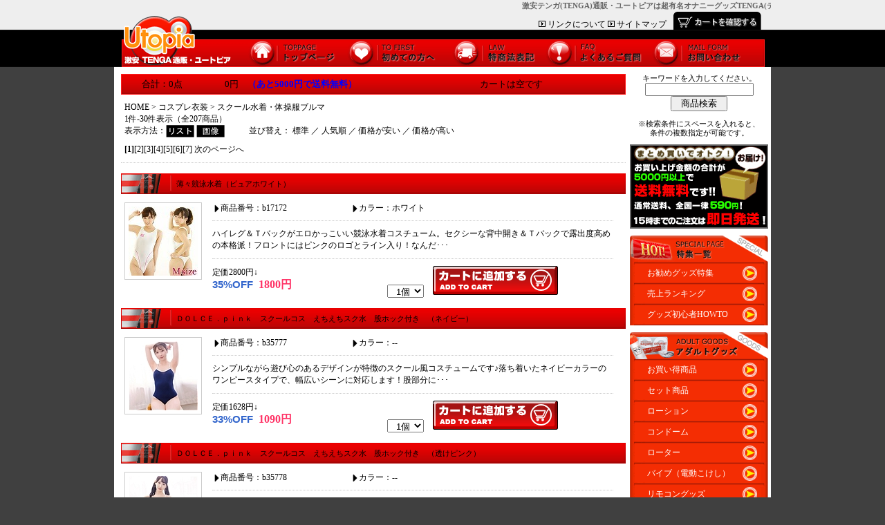

--- FILE ---
content_type: text/html
request_url: http://utopia-goods.net/view/48
body_size: 8605
content:


<!DOCTYPE HTML PUBLIC "-//W3C//DTD HTML 4.01 Transitional//EN" "http://www.w3.org/TR/html401/loose.dtd">
<HTML>
<HEAD>
<META http-equiv="Content-Type" content="text/html; charset=Shift_JIS">
<TITLE>コスプレ衣装 スクール水着・体操服ブルマ 1Page < 激安テンガ(TENGA)通販・ユートピア</TITLE>
<META name="description" content="コスプレ衣装 スクール水着・体操服ブルマ 商品一覧 1Page。激安テンガ(TENGA)通販・ユートピアは超有名オナニーグッズTENGA(テンガ)が激安の通販です。">
<META name="keywords" content="コスプレ衣装,スクール水着・体操服ブルマ,激安,テンガ,TENGA,通販,1Page">
<link rel="stylesheet" type="text/css" href="/css/style.css">
<script type="text/javascript" src="/js/menu.js"></script>
<link rel="shortcut icon" href="/img/favicon.ico">
<link rel="stylesheet" type="text/css" href="/css/cgi.css">
</HEAD>
<BODY>

<div id="Header"><!--HeaderStart-->
	<div class="H950">
		<h1><MARQUEE>激安テンガ(TENGA)通販・ユートピアは超有名オナニーグッズTENGA(テンガ)が激安の通販です。</MARQUEE></h1>
		<h2><a href="http://utopia-goods.net/main.html" title="激安テンガ(TENGA)通販・ユートピア"><img src="/img/logo2.gif" alt="激安テンガ(TENGA)通販・ユートピア" title="激安テンガ(TENGA)通販・ユートピア"></a></h2>
		<div id="Cart_btn">
			<p><img alt="" src="/img/icon01.gif"><a href="/link.html" title="リンク">  リンクについて  </a><img alt="" src="/img/icon01.gif"><a href="/sitemap.html" title="サイトマップ">  サイトマップ</a></p>
			<a href="/view/mitsumori.cgi"><img src="/img/cart-btn.gif" onmouseover="this.src='/img/cart-btn.gif'" onmouseout="this.src='/img/cart-btn.gif'" alt="カートの中を見る" title="カートの中を見る" style="margin-left:10px;"></a><br>
		</div>
		<div id="Navi">	
			<a href="/main.html" title="トップ"><img src="/img/navi1.gif" alt="トップ" title="トップ"></a><a href="/first.html" title="初めての方へ"><img src="/img/navi2.gif" alt="初めての方へ" title="初めての方へ"></a><a href="/tuhan.html" title="特商法表記"><img src="/img/navi3.gif"  alt="特商法表記" title="特商法表記"></a><a href="/faq.html" title="よくある質問"><img src="/img/navi4.gif" alt="よくある質問" title="よくある質問"></a><a href="/view/mailto.html" title="お問い合わせ"><img src="/img/navi5.gif" alt="お問い合わせ" title="お問い合わせ"></a>
		</div>
	</div>
</div><!--HeaderEnd-->

<div id="Base"><!--BaseStart-->
	<div id="Col_Main"><!--Col_MainStart-->


<div id="Cart">
	<p id="Count">合計：0点</p><p id="Goukei">0円<strong>　（あと5000円で送料無料）</strong></p><p id="Kill">カートは空です</p>
	<div style="clear:both;"></div>
</div>

<div id="Itv-top">
	<div id="Page">
		<a href="/main.html">HOME</a> &gt; <a href="category21">コスプレ衣装</a> &gt; スクール水着・体操服ブルマ<br>
		<p>1件-30件表示（全207商品）</p>
	</div>
	<div id="Viewtype"><FORM method="POST" style="margin:0; display:inline;">
<INPUT TYPE=HIDDEN NAME=id VALUE="48">
<INPUT TYPE=HIDDEN NAME=st VALUE="1">
<INPUT TYPE=HIDDEN NAME=op VALUE="many">
<INPUT TYPE=HIDDEN NAME=sid VALUE="">
<INPUT TYPE=HIDDEN NAME=vt VALUE="list">
表示方法：<input type="image" src="../cgi-img/btn_list_on.gif" onmouseover="this.src='../cgi-img/btn_list_off.gif'" onmouseout="this.src='../cgi-img/btn_list_on.gif'" style="vertical-align:middle;">
</FORM>

<FORM method="POST" style="margin:0; display:inline;">
<input type="image" src="../cgi-img/btn_img_on.gif" onmouseover="this.src='../cgi-img/btn_img_off.gif'" onmouseout="this.src='../cgi-img/btn_img_on.gif'" style="vertical-align:middle;">
<INPUT TYPE=HIDDEN NAME=id VALUE=48>
<INPUT TYPE=HIDDEN NAME=st VALUE=1>
<INPUT TYPE=HIDDEN NAME=op VALUE=many>
<INPUT TYPE=HIDDEN NAME=sid VALUE=>
<INPUT TYPE=HIDDEN NAME=vt VALUE="thumbnail">
</FORM>
<br clear=all></div>
並び替え：
<FORM method="POST" style="margin:0; display:inline;" name="none">
<a href="" onClick="document.none.submit();return false" >標準</a>
<INPUT TYPE=HIDDEN NAME=id VALUE=48>
<INPUT TYPE=HIDDEN NAME=st VALUE=1>
<INPUT TYPE=HIDDEN NAME=op VALUE=many>
<INPUT TYPE=HIDDEN NAME=sid VALUE=>
<INPUT TYPE=HIDDEN NAME=srt VALUE="none">
</FORM>
／
<FORM method="POST" style="margin:0; display:inline;" name="ranking">
<a href="" onClick="document.ranking.submit();return false" >人気順</a>
<INPUT TYPE=HIDDEN NAME=id VALUE=48>
<INPUT TYPE=HIDDEN NAME=st VALUE=1>
<INPUT TYPE=HIDDEN NAME=op VALUE=many>
<INPUT TYPE=HIDDEN NAME=sid VALUE=>
<INPUT TYPE=HIDDEN NAME=srt VALUE="ranking">
</FORM>
／
<FORM method="POST" style="margin:0; display:inline;" name="asc">
<a href="" onClick="document.asc.submit();return false" >価格が安い</a>
<INPUT TYPE=HIDDEN NAME=id VALUE=48>
<INPUT TYPE=HIDDEN NAME=st VALUE=1>
<INPUT TYPE=HIDDEN NAME=op VALUE=many>
<INPUT TYPE=HIDDEN NAME=sid VALUE=>
<INPUT TYPE=HIDDEN NAME=srt VALUE="asc">
</FORM>
／
<FORM method="POST" style="margin:0; display:inline;" name="desc">
<a href="" onClick="document.desc.submit();return false" >価格が高い</a>
<INPUT TYPE=HIDDEN NAME=id VALUE=48>
<INPUT TYPE=HIDDEN NAME=st VALUE=1>
<INPUT TYPE=HIDDEN NAME=op VALUE=many>
<INPUT TYPE=HIDDEN NAME=sid VALUE=>
<INPUT TYPE=HIDDEN NAME=srt VALUE="desc">
</FORM>

	<div style="clear:both;margin:10px 0 0;"><strong>[1]</strong><a href="48-31">[2]</a><a href="48-61">[3]</a><a href="48-91">[4]</a><a href="48-121">[5]</a><a href="48-151">[6]</a><a href="48-181">[7]</a> <a href="48-31">次のページへ</a> </div>
</div>


<div class="ITV"><!--ITV-->
	<h3><a href="./b17172">薄々競泳水着（ピュアホワイト）</a></h3>

	<div class="Itv-photo">
		<TABLE border="0" cellpadding="0" cellspacing="0" align="center" valign="middle">
		<TR><TD valign="middle" align="center"><a href="./b17172"><img src="../picture_mini/b17172.jpg" alt="薄々競泳水着（ピュアホワイト）(コスチューム)"></a></TD></TR>
		</TABLE>
	</div>

	<div class="ITV_Cont">
		<p><img src="/img/a1.gif" alt="">商品番号：b17172</p>
		<p><img src="/img/a1.gif" alt="">カラー：ホワイト</p>

		<div class="ITV_com">ハイレグ＆Ｔバックがエロかっこいい競泳水着コスチューム。セクシーな背中開き＆Ｔバックで露出度高めの本格派！フロントにはピンクのロゴとライン入り！なんだ･･･</div>
		
		<div class="Itv-kakaku">
			定価2800円↓<br><span>35%OFF</span>
			<strong>1800円</strong>
		</div>
		<div class="Itv-kosuu">
			<FORM ACTION="itemviewer.cgi" METHOD=post>
			<INPUT TYPE=HIDDEN NAME=id VALUE="48">
			<INPUT TYPE=HIDDEN NAME=st VALUE="1">
			<INPUT TYPE=HIDDEN NAME=ac VALUE="cargo">
			<INPUT TYPE=HIDDEN NAME=nm VALUE="b17172">
			<INPUT TYPE=HIDDEN NAME=op VALUE="many">
				<SELECT NAME=wc VALUE="">
		<OPTION value=1 selected>&nbsp;&nbsp;1個</OPTION>
		<OPTION value=2>&nbsp;&nbsp;2個</OPTION>
		<OPTION value=3>&nbsp;&nbsp;3個</OPTION>
		<OPTION value=4>&nbsp;&nbsp;4個</OPTION>
		<OPTION value=5>&nbsp;&nbsp;5個</OPTION>
		<OPTION value=6>&nbsp;&nbsp;6個</OPTION>
		<OPTION value=7>&nbsp;&nbsp;7個</OPTION>
		<OPTION value=8>&nbsp;&nbsp;8個</OPTION>
		<OPTION value=9>&nbsp;&nbsp;9個</OPTION>
		<OPTION value=10>&nbsp;10個</OPTION>
		</SELECT>
	<INPUT type=image src="../cgi-img/btn_cart_on.gif" onmouseover="this.src='../cgi-img/btn_cart_off.gif'" onmouseout="this.src='../cgi-img/btn_cart_on.gif'" VALUE="薄々競泳水着（ピュアホワイト）をカートに追加する" ALT="薄々競泳水着（ピュアホワイト）をカートに追加する" style="margin-left:10px;">
			</FORM>
		</div>
		<div style="clear:both;"></div>
	</div>
	<div style="clear:both;"></div>
</div><!--ITV-->
	
<div class="ITV"><!--ITV-->
	<h3><a href="./b35777">ＤＯＬＣＥ．ｐｉｎｋ　スクールコス　えちえちスク水　股ホック付き　（ネイビー）</a></h3>

	<div class="Itv-photo">
		<TABLE border="0" cellpadding="0" cellspacing="0" align="center" valign="middle">
		<TR><TD valign="middle" align="center"><a href="./b35777"><img src="../picture_mini/b35777.jpg" alt="ＤＯＬＣＥ．ｐｉｎｋ　スクールコス　えちえちスク水　股ホック付き　（ネイビー）(コスチューム)"></a></TD></TR>
		</TABLE>
	</div>

	<div class="ITV_Cont">
		<p><img src="/img/a1.gif" alt="">商品番号：b35777</p>
		<p><img src="/img/a1.gif" alt="">カラー：--</p>

		<div class="ITV_com">シンプルながら遊び心のあるデザインが特徴のスクール風コスチュームです♪落ち着いたネイビーカラーのワンピースタイプで、幅広いシーンに対応します！股部分に･･･</div>
		
		<div class="Itv-kakaku">
			定価1628円↓<br><span>33%OFF</span>
			<strong>1090円</strong>
		</div>
		<div class="Itv-kosuu">
			<FORM ACTION="itemviewer.cgi" METHOD=post>
			<INPUT TYPE=HIDDEN NAME=id VALUE="48">
			<INPUT TYPE=HIDDEN NAME=st VALUE="1">
			<INPUT TYPE=HIDDEN NAME=ac VALUE="cargo">
			<INPUT TYPE=HIDDEN NAME=nm VALUE="b35777">
			<INPUT TYPE=HIDDEN NAME=op VALUE="many">
				<SELECT NAME=wc VALUE="">
		<OPTION value=1 selected>&nbsp;&nbsp;1個</OPTION>
		<OPTION value=2>&nbsp;&nbsp;2個</OPTION>
		<OPTION value=3>&nbsp;&nbsp;3個</OPTION>
		<OPTION value=4>&nbsp;&nbsp;4個</OPTION>
		<OPTION value=5>&nbsp;&nbsp;5個</OPTION>
		<OPTION value=6>&nbsp;&nbsp;6個</OPTION>
		<OPTION value=7>&nbsp;&nbsp;7個</OPTION>
		<OPTION value=8>&nbsp;&nbsp;8個</OPTION>
		<OPTION value=9>&nbsp;&nbsp;9個</OPTION>
		<OPTION value=10>&nbsp;10個</OPTION>
		</SELECT>
	<INPUT type=image src="../cgi-img/btn_cart_on.gif" onmouseover="this.src='../cgi-img/btn_cart_off.gif'" onmouseout="this.src='../cgi-img/btn_cart_on.gif'" VALUE="ＤＯＬＣＥ．ｐｉｎｋ　スクールコス　えちえちスク水　股ホック付き　（ネイビー）をカートに追加する" ALT="ＤＯＬＣＥ．ｐｉｎｋ　スクールコス　えちえちスク水　股ホック付き　（ネイビー）をカートに追加する" style="margin-left:10px;">
			</FORM>
		</div>
		<div style="clear:both;"></div>
	</div>
	<div style="clear:both;"></div>
</div><!--ITV-->
	
<div class="ITV"><!--ITV-->
	<h3><a href="./b35778">ＤＯＬＣＥ．ｐｉｎｋ　スクールコス　えちえちスク水　股ホック付き　（透けピンク）</a></h3>

	<div class="Itv-photo">
		<TABLE border="0" cellpadding="0" cellspacing="0" align="center" valign="middle">
		<TR><TD valign="middle" align="center"><a href="./b35778"><img src="../picture_mini/b35778.jpg" alt="ＤＯＬＣＥ．ｐｉｎｋ　スクールコス　えちえちスク水　股ホック付き　（透けピンク）(コスチューム)"></a></TD></TR>
		</TABLE>
	</div>

	<div class="ITV_Cont">
		<p><img src="/img/a1.gif" alt="">商品番号：b35778</p>
		<p><img src="/img/a1.gif" alt="">カラー：--</p>

		<div class="ITV_com">淡いピンクの透け感が魅力的なスクール風コスチュームです♪シンプルなワンピース型ながら、細部にこだわったデザインで個性が引き立ちます！股部分にはホックが･･･</div>
		
		<div class="Itv-kakaku">
			定価1628円↓<br><span>33%OFF</span>
			<strong>1090円</strong>
		</div>
		<div class="Itv-kosuu">
			<FORM ACTION="itemviewer.cgi" METHOD=post>
			<INPUT TYPE=HIDDEN NAME=id VALUE="48">
			<INPUT TYPE=HIDDEN NAME=st VALUE="1">
			<INPUT TYPE=HIDDEN NAME=ac VALUE="cargo">
			<INPUT TYPE=HIDDEN NAME=nm VALUE="b35778">
			<INPUT TYPE=HIDDEN NAME=op VALUE="many">
				<SELECT NAME=wc VALUE="">
		<OPTION value=1 selected>&nbsp;&nbsp;1個</OPTION>
		<OPTION value=2>&nbsp;&nbsp;2個</OPTION>
		<OPTION value=3>&nbsp;&nbsp;3個</OPTION>
		<OPTION value=4>&nbsp;&nbsp;4個</OPTION>
		<OPTION value=5>&nbsp;&nbsp;5個</OPTION>
		<OPTION value=6>&nbsp;&nbsp;6個</OPTION>
		<OPTION value=7>&nbsp;&nbsp;7個</OPTION>
		<OPTION value=8>&nbsp;&nbsp;8個</OPTION>
		<OPTION value=9>&nbsp;&nbsp;9個</OPTION>
		<OPTION value=10>&nbsp;10個</OPTION>
		</SELECT>
	<INPUT type=image src="../cgi-img/btn_cart_on.gif" onmouseover="this.src='../cgi-img/btn_cart_off.gif'" onmouseout="this.src='../cgi-img/btn_cart_on.gif'" VALUE="ＤＯＬＣＥ．ｐｉｎｋ　スクールコス　えちえちスク水　股ホック付き　（透けピンク）をカートに追加する" ALT="ＤＯＬＣＥ．ｐｉｎｋ　スクールコス　えちえちスク水　股ホック付き　（透けピンク）をカートに追加する" style="margin-left:10px;">
			</FORM>
		</div>
		<div style="clear:both;"></div>
	</div>
	<div style="clear:both;"></div>
</div><!--ITV-->
	
<div class="ITV"><!--ITV-->
	<h3><a href="./e28723">ＧＢ－７８３　サイバー体操服</a></h3>

	<div class="Itv-photo">
		<TABLE border="0" cellpadding="0" cellspacing="0" align="center" valign="middle">
		<TR><TD valign="middle" align="center"><a href="./e28723"><img src="../picture_mini/e28723.jpg" alt="ＧＢ－７８３　サイバー体操服(コスチューム)"></a></TD></TR>
		</TABLE>
	</div>

	<div class="ITV_Cont">
		<p><img src="/img/a1.gif" alt="">商品番号：e28723</p>
		<p><img src="/img/a1.gif" alt="">カラー：--</p>

		<div class="ITV_com">近未来感あふれる光沢素材を使用したコスチュームセットです♪ライトの下でキラキラと映え、イベントや撮影にもぴったり♪セット内容はＴシャツとショーツの２点･･･</div>
		
		<div class="Itv-kakaku">
			OPEN価格↓<br><span>OPEN</span>
			<strong>2520円</strong>
		</div>
		<div class="Itv-kosuu">
			<FORM ACTION="itemviewer.cgi" METHOD=post>
			<INPUT TYPE=HIDDEN NAME=id VALUE="48">
			<INPUT TYPE=HIDDEN NAME=st VALUE="1">
			<INPUT TYPE=HIDDEN NAME=ac VALUE="cargo">
			<INPUT TYPE=HIDDEN NAME=nm VALUE="e28723">
			<INPUT TYPE=HIDDEN NAME=op VALUE="many">
				<SELECT NAME=wc VALUE="">
		<OPTION value=1 selected>&nbsp;&nbsp;1個</OPTION>
		<OPTION value=2>&nbsp;&nbsp;2個</OPTION>
		<OPTION value=3>&nbsp;&nbsp;3個</OPTION>
		<OPTION value=4>&nbsp;&nbsp;4個</OPTION>
		<OPTION value=5>&nbsp;&nbsp;5個</OPTION>
		<OPTION value=6>&nbsp;&nbsp;6個</OPTION>
		<OPTION value=7>&nbsp;&nbsp;7個</OPTION>
		<OPTION value=8>&nbsp;&nbsp;8個</OPTION>
		<OPTION value=9>&nbsp;&nbsp;9個</OPTION>
		<OPTION value=10>&nbsp;10個</OPTION>
		</SELECT>
	<INPUT type=image src="../cgi-img/btn_cart_on.gif" onmouseover="this.src='../cgi-img/btn_cart_off.gif'" onmouseout="this.src='../cgi-img/btn_cart_on.gif'" VALUE="ＧＢ－７８３　サイバー体操服をカートに追加する" ALT="ＧＢ－７８３　サイバー体操服をカートに追加する" style="margin-left:10px;">
			</FORM>
		</div>
		<div style="clear:both;"></div>
	</div>
	<div style="clear:both;"></div>
</div><!--ITV-->
	
<div class="ITV"><!--ITV-->
	<h3><a href="./e28726">ＧＢ－７８６　フレッシュ学園</a></h3>

	<div class="Itv-photo">
		<TABLE border="0" cellpadding="0" cellspacing="0" align="center" valign="middle">
		<TR><TD valign="middle" align="center"><a href="./e28726"><img src="../picture_mini/e28726.jpg" alt="ＧＢ－７８６　フレッシュ学園(コスチューム)"></a></TD></TR>
		</TABLE>
	</div>

	<div class="ITV_Cont">
		<p><img src="/img/a1.gif" alt="">商品番号：e28726</p>
		<p><img src="/img/a1.gif" alt="">カラー：--</p>

		<div class="ITV_com">遊び心あふれる制服風コスチュームセットです！セット内容はブラウス・スカート・ネクタイ・カフスの４点♪ノースリーブ仕様のブラウスは軽くて伸縮性があり、動･･･</div>
		
		<div class="Itv-kakaku">
			OPEN価格↓<br><span>OPEN</span>
			<strong>2300円</strong>
		</div>
		<div class="Itv-kosuu">
			<FORM ACTION="itemviewer.cgi" METHOD=post>
			<INPUT TYPE=HIDDEN NAME=id VALUE="48">
			<INPUT TYPE=HIDDEN NAME=st VALUE="1">
			<INPUT TYPE=HIDDEN NAME=ac VALUE="cargo">
			<INPUT TYPE=HIDDEN NAME=nm VALUE="e28726">
			<INPUT TYPE=HIDDEN NAME=op VALUE="many">
				<SELECT NAME=wc VALUE="">
		<OPTION value=1 selected>&nbsp;&nbsp;1個</OPTION>
		<OPTION value=2>&nbsp;&nbsp;2個</OPTION>
		<OPTION value=3>&nbsp;&nbsp;3個</OPTION>
		<OPTION value=4>&nbsp;&nbsp;4個</OPTION>
		<OPTION value=5>&nbsp;&nbsp;5個</OPTION>
		<OPTION value=6>&nbsp;&nbsp;6個</OPTION>
		<OPTION value=7>&nbsp;&nbsp;7個</OPTION>
		<OPTION value=8>&nbsp;&nbsp;8個</OPTION>
		<OPTION value=9>&nbsp;&nbsp;9個</OPTION>
		<OPTION value=10>&nbsp;10個</OPTION>
		</SELECT>
	<INPUT type=image src="../cgi-img/btn_cart_on.gif" onmouseover="this.src='../cgi-img/btn_cart_off.gif'" onmouseout="this.src='../cgi-img/btn_cart_on.gif'" VALUE="ＧＢ－７８６　フレッシュ学園をカートに追加する" ALT="ＧＢ－７８６　フレッシュ学園をカートに追加する" style="margin-left:10px;">
			</FORM>
		</div>
		<div style="clear:both;"></div>
	</div>
	<div style="clear:both;"></div>
</div><!--ITV-->
	
<div class="ITV"><!--ITV-->
	<h3><a href="./v03927">マイクロファイバーフロントダブルジッパースクール水着</a></h3>

	<div class="Itv-photo">
		<TABLE border="0" cellpadding="0" cellspacing="0" align="center" valign="middle">
		<TR><TD valign="middle" align="center"><a href="./v03927"><img src="../picture_mini/v03927.jpg" alt="マイクロファイバーフロントダブルジッパースクール水着(コスチューム)"></a></TD></TR>
		</TABLE>
	</div>

	<div class="ITV_Cont">
		<p><img src="/img/a1.gif" alt="">商品番号：v03927</p>
		<p><img src="/img/a1.gif" alt="">カラー：--</p>

		<div class="ITV_com">快適な着心地と機能性を兼ね備えたスクール水着です♪日本国内の工場で丁寧に縫製され、国産の高品質マイクロファイバー生地を使用しています！この生地はスポー･･･</div>
		
		<div class="Itv-kakaku">
			定価5720円↓<br><span>33%OFF</span>
			<strong>3820円</strong>
		</div>
		<div class="Itv-kosuu">
			<FORM ACTION="itemviewer.cgi" METHOD=post>
			<INPUT TYPE=HIDDEN NAME=id VALUE="48">
			<INPUT TYPE=HIDDEN NAME=st VALUE="1">
			<INPUT TYPE=HIDDEN NAME=ac VALUE="cargo">
			<INPUT TYPE=HIDDEN NAME=nm VALUE="v03927">
			<INPUT TYPE=HIDDEN NAME=op VALUE="many">
				<SELECT NAME=wc VALUE="">
		<OPTION value=1 selected>&nbsp;&nbsp;1個</OPTION>
		<OPTION value=2>&nbsp;&nbsp;2個</OPTION>
		<OPTION value=3>&nbsp;&nbsp;3個</OPTION>
		<OPTION value=4>&nbsp;&nbsp;4個</OPTION>
		<OPTION value=5>&nbsp;&nbsp;5個</OPTION>
		<OPTION value=6>&nbsp;&nbsp;6個</OPTION>
		<OPTION value=7>&nbsp;&nbsp;7個</OPTION>
		<OPTION value=8>&nbsp;&nbsp;8個</OPTION>
		<OPTION value=9>&nbsp;&nbsp;9個</OPTION>
		<OPTION value=10>&nbsp;10個</OPTION>
		</SELECT>
	<INPUT type=image src="../cgi-img/btn_cart_on.gif" onmouseover="this.src='../cgi-img/btn_cart_off.gif'" onmouseout="this.src='../cgi-img/btn_cart_on.gif'" VALUE="マイクロファイバーフロントダブルジッパースクール水着をカートに追加する" ALT="マイクロファイバーフロントダブルジッパースクール水着をカートに追加する" style="margin-left:10px;">
			</FORM>
		</div>
		<div style="clear:both;"></div>
	</div>
	<div style="clear:both;"></div>
</div><!--ITV-->
	
<div class="ITV"><!--ITV-->
	<h3><a href="./v03928">マイクロファイバーバックレススクール水着</a></h3>

	<div class="Itv-photo">
		<TABLE border="0" cellpadding="0" cellspacing="0" align="center" valign="middle">
		<TR><TD valign="middle" align="center"><a href="./v03928"><img src="../picture_mini/v03928.jpg" alt="マイクロファイバーバックレススクール水着(コスチューム)"></a></TD></TR>
		</TABLE>
	</div>

	<div class="ITV_Cont">
		<p><img src="/img/a1.gif" alt="">商品番号：v03928</p>
		<p><img src="/img/a1.gif" alt="">カラー：--</p>

		<div class="ITV_com">快適な着心地と動きやすさを追求したスクール水着です♪日本国内の工場で丁寧に縫製され、国産の高品質マイクロファイバー生地を使用しており、スポーツウェアと･･･</div>
		
		<div class="Itv-kakaku">
			定価5170円↓<br><span>33%OFF</span>
			<strong>3450円</strong>
		</div>
		<div class="Itv-kosuu">
			<FORM ACTION="itemviewer.cgi" METHOD=post>
			<INPUT TYPE=HIDDEN NAME=id VALUE="48">
			<INPUT TYPE=HIDDEN NAME=st VALUE="1">
			<INPUT TYPE=HIDDEN NAME=ac VALUE="cargo">
			<INPUT TYPE=HIDDEN NAME=nm VALUE="v03928">
			<INPUT TYPE=HIDDEN NAME=op VALUE="many">
				<SELECT NAME=wc VALUE="">
		<OPTION value=1 selected>&nbsp;&nbsp;1個</OPTION>
		<OPTION value=2>&nbsp;&nbsp;2個</OPTION>
		<OPTION value=3>&nbsp;&nbsp;3個</OPTION>
		<OPTION value=4>&nbsp;&nbsp;4個</OPTION>
		<OPTION value=5>&nbsp;&nbsp;5個</OPTION>
		<OPTION value=6>&nbsp;&nbsp;6個</OPTION>
		<OPTION value=7>&nbsp;&nbsp;7個</OPTION>
		<OPTION value=8>&nbsp;&nbsp;8個</OPTION>
		<OPTION value=9>&nbsp;&nbsp;9個</OPTION>
		<OPTION value=10>&nbsp;10個</OPTION>
		</SELECT>
	<INPUT type=image src="../cgi-img/btn_cart_on.gif" onmouseover="this.src='../cgi-img/btn_cart_off.gif'" onmouseout="this.src='../cgi-img/btn_cart_on.gif'" VALUE="マイクロファイバーバックレススクール水着をカートに追加する" ALT="マイクロファイバーバックレススクール水着をカートに追加する" style="margin-left:10px;">
			</FORM>
		</div>
		<div style="clear:both;"></div>
	</div>
	<div style="clear:both;"></div>
</div><!--ITV-->
	
<div class="ITV"><!--ITV-->
	<h3><a href="./v03940">ＳＭ１３３　極薄オープンバック競泳水着（ホワイト）　Ｍ－Ｌ</a></h3>

	<div class="Itv-photo">
		<TABLE border="0" cellpadding="0" cellspacing="0" align="center" valign="middle">
		<TR><TD valign="middle" align="center"><a href="./v03940"><img src="../picture_mini/v03940.jpg" alt="ＳＭ１３３　極薄オープンバック競泳水着（ホワイト）　Ｍ－Ｌ(コスチューム)"></a></TD></TR>
		</TABLE>
	</div>

	<div class="ITV_Cont">
		<p><img src="/img/a1.gif" alt="">商品番号：v03940</p>
		<p><img src="/img/a1.gif" alt="">カラー：ホワイト</p>

		<div class="ITV_com">快適な着心地とフィット感を兼ね備えた競泳水着風コスチュームです♪ランジェリー素材の超薄手ナイロンストレッチ生地を使用しており、肌触りが柔らかく、身体に･･･</div>
		
		<div class="Itv-kakaku">
			定価8690円↓<br><span>33%OFF</span>
			<strong>5800円</strong>
		</div>
		<div class="Itv-kosuu">
			<FORM ACTION="itemviewer.cgi" METHOD=post>
			<INPUT TYPE=HIDDEN NAME=id VALUE="48">
			<INPUT TYPE=HIDDEN NAME=st VALUE="1">
			<INPUT TYPE=HIDDEN NAME=ac VALUE="cargo">
			<INPUT TYPE=HIDDEN NAME=nm VALUE="v03940">
			<INPUT TYPE=HIDDEN NAME=op VALUE="many">
				<SELECT NAME=wc VALUE="">
		<OPTION value=1 selected>&nbsp;&nbsp;1個</OPTION>
		<OPTION value=2>&nbsp;&nbsp;2個</OPTION>
		<OPTION value=3>&nbsp;&nbsp;3個</OPTION>
		<OPTION value=4>&nbsp;&nbsp;4個</OPTION>
		<OPTION value=5>&nbsp;&nbsp;5個</OPTION>
		<OPTION value=6>&nbsp;&nbsp;6個</OPTION>
		<OPTION value=7>&nbsp;&nbsp;7個</OPTION>
		<OPTION value=8>&nbsp;&nbsp;8個</OPTION>
		<OPTION value=9>&nbsp;&nbsp;9個</OPTION>
		<OPTION value=10>&nbsp;10個</OPTION>
		</SELECT>
	<INPUT type=image src="../cgi-img/btn_cart_on.gif" onmouseover="this.src='../cgi-img/btn_cart_off.gif'" onmouseout="this.src='../cgi-img/btn_cart_on.gif'" VALUE="ＳＭ１３３　極薄オープンバック競泳水着（ホワイト）　Ｍ－Ｌをカートに追加する" ALT="ＳＭ１３３　極薄オープンバック競泳水着（ホワイト）　Ｍ－Ｌをカートに追加する" style="margin-left:10px;">
			</FORM>
		</div>
		<div style="clear:both;"></div>
	</div>
	<div style="clear:both;"></div>
</div><!--ITV-->
	
<div class="ITV"><!--ITV-->
	<h3><a href="./v03941">ＳＭ１３３　極薄オープンバック競泳水着（ホワイト）　ＸＸＬ</a></h3>

	<div class="Itv-photo">
		<TABLE border="0" cellpadding="0" cellspacing="0" align="center" valign="middle">
		<TR><TD valign="middle" align="center"><a href="./v03941"><img src="../picture_mini/v03941.jpg" alt="ＳＭ１３３　極薄オープンバック競泳水着（ホワイト）　ＸＸＬ(コスチューム)"></a></TD></TR>
		</TABLE>
	</div>

	<div class="ITV_Cont">
		<p><img src="/img/a1.gif" alt="">商品番号：v03941</p>
		<p><img src="/img/a1.gif" alt="">カラー：ホワイト</p>

		<div class="ITV_com">快適なフィット感とスタイリッシュなデザインが特徴の競泳水着風コスチュームです♪ランジェリー素材の超薄手ナイロンストレッチ生地を使用しており、やわらかな･･･</div>
		
		<div class="Itv-kakaku">
			定価8690円↓<br><span>33%OFF</span>
			<strong>5800円</strong>
		</div>
		<div class="Itv-kosuu">
			<FORM ACTION="itemviewer.cgi" METHOD=post>
			<INPUT TYPE=HIDDEN NAME=id VALUE="48">
			<INPUT TYPE=HIDDEN NAME=st VALUE="1">
			<INPUT TYPE=HIDDEN NAME=ac VALUE="cargo">
			<INPUT TYPE=HIDDEN NAME=nm VALUE="v03941">
			<INPUT TYPE=HIDDEN NAME=op VALUE="many">
				<SELECT NAME=wc VALUE="">
		<OPTION value=1 selected>&nbsp;&nbsp;1個</OPTION>
		<OPTION value=2>&nbsp;&nbsp;2個</OPTION>
		<OPTION value=3>&nbsp;&nbsp;3個</OPTION>
		<OPTION value=4>&nbsp;&nbsp;4個</OPTION>
		<OPTION value=5>&nbsp;&nbsp;5個</OPTION>
		<OPTION value=6>&nbsp;&nbsp;6個</OPTION>
		<OPTION value=7>&nbsp;&nbsp;7個</OPTION>
		<OPTION value=8>&nbsp;&nbsp;8個</OPTION>
		<OPTION value=9>&nbsp;&nbsp;9個</OPTION>
		<OPTION value=10>&nbsp;10個</OPTION>
		</SELECT>
	<INPUT type=image src="../cgi-img/btn_cart_on.gif" onmouseover="this.src='../cgi-img/btn_cart_off.gif'" onmouseout="this.src='../cgi-img/btn_cart_on.gif'" VALUE="ＳＭ１３３　極薄オープンバック競泳水着（ホワイト）　ＸＸＬをカートに追加する" ALT="ＳＭ１３３　極薄オープンバック競泳水着（ホワイト）　ＸＸＬをカートに追加する" style="margin-left:10px;">
			</FORM>
		</div>
		<div style="clear:both;"></div>
	</div>
	<div style="clear:both;"></div>
</div><!--ITV-->
	
<div class="ITV"><!--ITV-->
	<h3><a href="./v03942">ＳＭ１３３　極薄オープンバック競泳水着（サックス）　Ｍ－Ｌ</a></h3>

	<div class="Itv-photo">
		<TABLE border="0" cellpadding="0" cellspacing="0" align="center" valign="middle">
		<TR><TD valign="middle" align="center"><a href="./v03942"><img src="../picture_mini/v03942.jpg" alt="ＳＭ１３３　極薄オープンバック競泳水着（サックス）　Ｍ－Ｌ(コスチューム)"></a></TD></TR>
		</TABLE>
	</div>

	<div class="ITV_Cont">
		<p><img src="/img/a1.gif" alt="">商品番号：v03942</p>
		<p><img src="/img/a1.gif" alt="">カラー：サックス</p>

		<div class="ITV_com">軽やかで快適なフィット感が魅力の競泳水着風コスチュームです♪ランジェリー素材の超薄手ナイロンストレッチ生地を使用しており、柔らかな肌触りで、身体にぴっ･･･</div>
		
		<div class="Itv-kakaku">
			定価8690円↓<br><span>33%OFF</span>
			<strong>5800円</strong>
		</div>
		<div class="Itv-kosuu">
			<FORM ACTION="itemviewer.cgi" METHOD=post>
			<INPUT TYPE=HIDDEN NAME=id VALUE="48">
			<INPUT TYPE=HIDDEN NAME=st VALUE="1">
			<INPUT TYPE=HIDDEN NAME=ac VALUE="cargo">
			<INPUT TYPE=HIDDEN NAME=nm VALUE="v03942">
			<INPUT TYPE=HIDDEN NAME=op VALUE="many">
				<SELECT NAME=wc VALUE="">
		<OPTION value=1 selected>&nbsp;&nbsp;1個</OPTION>
		<OPTION value=2>&nbsp;&nbsp;2個</OPTION>
		<OPTION value=3>&nbsp;&nbsp;3個</OPTION>
		<OPTION value=4>&nbsp;&nbsp;4個</OPTION>
		<OPTION value=5>&nbsp;&nbsp;5個</OPTION>
		<OPTION value=6>&nbsp;&nbsp;6個</OPTION>
		<OPTION value=7>&nbsp;&nbsp;7個</OPTION>
		<OPTION value=8>&nbsp;&nbsp;8個</OPTION>
		<OPTION value=9>&nbsp;&nbsp;9個</OPTION>
		<OPTION value=10>&nbsp;10個</OPTION>
		</SELECT>
	<INPUT type=image src="../cgi-img/btn_cart_on.gif" onmouseover="this.src='../cgi-img/btn_cart_off.gif'" onmouseout="this.src='../cgi-img/btn_cart_on.gif'" VALUE="ＳＭ１３３　極薄オープンバック競泳水着（サックス）　Ｍ－Ｌをカートに追加する" ALT="ＳＭ１３３　極薄オープンバック競泳水着（サックス）　Ｍ－Ｌをカートに追加する" style="margin-left:10px;">
			</FORM>
		</div>
		<div style="clear:both;"></div>
	</div>
	<div style="clear:both;"></div>
</div><!--ITV-->
	
<div class="ITV"><!--ITV-->
	<h3><a href="./v03943">ＳＭ１３３　極薄オープンバック競泳水着（サックス）　ＸＸＬ</a></h3>

	<div class="Itv-photo">
		<TABLE border="0" cellpadding="0" cellspacing="0" align="center" valign="middle">
		<TR><TD valign="middle" align="center"><a href="./v03943"><img src="../picture_mini/v03943.jpg" alt="ＳＭ１３３　極薄オープンバック競泳水着（サックス）　ＸＸＬ(コスチューム)"></a></TD></TR>
		</TABLE>
	</div>

	<div class="ITV_Cont">
		<p><img src="/img/a1.gif" alt="">商品番号：v03943</p>
		<p><img src="/img/a1.gif" alt="">カラー：サックス</p>

		<div class="ITV_com">着心地とスタイルを重視した競泳水着風のコスチュームです♪ランジェリー素材の超薄手ナイロンストレッチ生地を使用し、やわらかな肌触りが心地よく、身体にぴっ･･･</div>
		
		<div class="Itv-kakaku">
			定価8690円↓<br><span>33%OFF</span>
			<strong>5800円</strong>
		</div>
		<div class="Itv-kosuu">
			<FORM ACTION="itemviewer.cgi" METHOD=post>
			<INPUT TYPE=HIDDEN NAME=id VALUE="48">
			<INPUT TYPE=HIDDEN NAME=st VALUE="1">
			<INPUT TYPE=HIDDEN NAME=ac VALUE="cargo">
			<INPUT TYPE=HIDDEN NAME=nm VALUE="v03943">
			<INPUT TYPE=HIDDEN NAME=op VALUE="many">
				<SELECT NAME=wc VALUE="">
		<OPTION value=1 selected>&nbsp;&nbsp;1個</OPTION>
		<OPTION value=2>&nbsp;&nbsp;2個</OPTION>
		<OPTION value=3>&nbsp;&nbsp;3個</OPTION>
		<OPTION value=4>&nbsp;&nbsp;4個</OPTION>
		<OPTION value=5>&nbsp;&nbsp;5個</OPTION>
		<OPTION value=6>&nbsp;&nbsp;6個</OPTION>
		<OPTION value=7>&nbsp;&nbsp;7個</OPTION>
		<OPTION value=8>&nbsp;&nbsp;8個</OPTION>
		<OPTION value=9>&nbsp;&nbsp;9個</OPTION>
		<OPTION value=10>&nbsp;10個</OPTION>
		</SELECT>
	<INPUT type=image src="../cgi-img/btn_cart_on.gif" onmouseover="this.src='../cgi-img/btn_cart_off.gif'" onmouseout="this.src='../cgi-img/btn_cart_on.gif'" VALUE="ＳＭ１３３　極薄オープンバック競泳水着（サックス）　ＸＸＬをカートに追加する" ALT="ＳＭ１３３　極薄オープンバック競泳水着（サックス）　ＸＸＬをカートに追加する" style="margin-left:10px;">
			</FORM>
		</div>
		<div style="clear:both;"></div>
	</div>
	<div style="clear:both;"></div>
</div><!--ITV-->
	
<div class="ITV"><!--ITV-->
	<h3><a href="./v03944">ＳＭ１３３　極薄オープンバック競泳水着（ネイビー）　Ｍ－Ｌ</a></h3>

	<div class="Itv-photo">
		<TABLE border="0" cellpadding="0" cellspacing="0" align="center" valign="middle">
		<TR><TD valign="middle" align="center"><a href="./v03944"><img src="../picture_mini/v03944.jpg" alt="ＳＭ１３３　極薄オープンバック競泳水着（ネイビー）　Ｍ－Ｌ(コスチューム)"></a></TD></TR>
		</TABLE>
	</div>

	<div class="ITV_Cont">
		<p><img src="/img/a1.gif" alt="">商品番号：v03944</p>
		<p><img src="/img/a1.gif" alt="">カラー：ネイビー</p>

		<div class="ITV_com">軽やかで快適な着心地を提供する競泳水着風コスチュームです♪ランジェリー素材の超薄手ナイロンストレッチ生地を使用し、柔らかな肌触りと高いフィット感を実現･･･</div>
		
		<div class="Itv-kakaku">
			定価8690円↓<br><span>33%OFF</span>
			<strong>5800円</strong>
		</div>
		<div class="Itv-kosuu">
			<FORM ACTION="itemviewer.cgi" METHOD=post>
			<INPUT TYPE=HIDDEN NAME=id VALUE="48">
			<INPUT TYPE=HIDDEN NAME=st VALUE="1">
			<INPUT TYPE=HIDDEN NAME=ac VALUE="cargo">
			<INPUT TYPE=HIDDEN NAME=nm VALUE="v03944">
			<INPUT TYPE=HIDDEN NAME=op VALUE="many">
				<SELECT NAME=wc VALUE="">
		<OPTION value=1 selected>&nbsp;&nbsp;1個</OPTION>
		<OPTION value=2>&nbsp;&nbsp;2個</OPTION>
		<OPTION value=3>&nbsp;&nbsp;3個</OPTION>
		<OPTION value=4>&nbsp;&nbsp;4個</OPTION>
		<OPTION value=5>&nbsp;&nbsp;5個</OPTION>
		<OPTION value=6>&nbsp;&nbsp;6個</OPTION>
		<OPTION value=7>&nbsp;&nbsp;7個</OPTION>
		<OPTION value=8>&nbsp;&nbsp;8個</OPTION>
		<OPTION value=9>&nbsp;&nbsp;9個</OPTION>
		<OPTION value=10>&nbsp;10個</OPTION>
		</SELECT>
	<INPUT type=image src="../cgi-img/btn_cart_on.gif" onmouseover="this.src='../cgi-img/btn_cart_off.gif'" onmouseout="this.src='../cgi-img/btn_cart_on.gif'" VALUE="ＳＭ１３３　極薄オープンバック競泳水着（ネイビー）　Ｍ－Ｌをカートに追加する" ALT="ＳＭ１３３　極薄オープンバック競泳水着（ネイビー）　Ｍ－Ｌをカートに追加する" style="margin-left:10px;">
			</FORM>
		</div>
		<div style="clear:both;"></div>
	</div>
	<div style="clear:both;"></div>
</div><!--ITV-->
	
<div class="ITV"><!--ITV-->
	<h3><a href="./v03945">ＳＭ１３３　極薄オープンバック競泳水着（ネイビー）　ＸＸＬ</a></h3>

	<div class="Itv-photo">
		<TABLE border="0" cellpadding="0" cellspacing="0" align="center" valign="middle">
		<TR><TD valign="middle" align="center"><a href="./v03945"><img src="../picture_mini/v03945.jpg" alt="ＳＭ１３３　極薄オープンバック競泳水着（ネイビー）　ＸＸＬ(コスチューム)"></a></TD></TR>
		</TABLE>
	</div>

	<div class="ITV_Cont">
		<p><img src="/img/a1.gif" alt="">商品番号：v03945</p>
		<p><img src="/img/a1.gif" alt="">カラー：ネイビー</p>

		<div class="ITV_com">軽やかな着心地とフィット感を重視した競泳水着風コスチュームです♪ランジェリー素材の超薄手ナイロンストレッチ生地を採用し、柔らかで心地よい素材感が特徴！･･･</div>
		
		<div class="Itv-kakaku">
			定価8690円↓<br><span>33%OFF</span>
			<strong>5800円</strong>
		</div>
		<div class="Itv-kosuu">
			<FORM ACTION="itemviewer.cgi" METHOD=post>
			<INPUT TYPE=HIDDEN NAME=id VALUE="48">
			<INPUT TYPE=HIDDEN NAME=st VALUE="1">
			<INPUT TYPE=HIDDEN NAME=ac VALUE="cargo">
			<INPUT TYPE=HIDDEN NAME=nm VALUE="v03945">
			<INPUT TYPE=HIDDEN NAME=op VALUE="many">
				<SELECT NAME=wc VALUE="">
		<OPTION value=1 selected>&nbsp;&nbsp;1個</OPTION>
		<OPTION value=2>&nbsp;&nbsp;2個</OPTION>
		<OPTION value=3>&nbsp;&nbsp;3個</OPTION>
		<OPTION value=4>&nbsp;&nbsp;4個</OPTION>
		<OPTION value=5>&nbsp;&nbsp;5個</OPTION>
		<OPTION value=6>&nbsp;&nbsp;6個</OPTION>
		<OPTION value=7>&nbsp;&nbsp;7個</OPTION>
		<OPTION value=8>&nbsp;&nbsp;8個</OPTION>
		<OPTION value=9>&nbsp;&nbsp;9個</OPTION>
		<OPTION value=10>&nbsp;10個</OPTION>
		</SELECT>
	<INPUT type=image src="../cgi-img/btn_cart_on.gif" onmouseover="this.src='../cgi-img/btn_cart_off.gif'" onmouseout="this.src='../cgi-img/btn_cart_on.gif'" VALUE="ＳＭ１３３　極薄オープンバック競泳水着（ネイビー）　ＸＸＬをカートに追加する" ALT="ＳＭ１３３　極薄オープンバック競泳水着（ネイビー）　ＸＸＬをカートに追加する" style="margin-left:10px;">
			</FORM>
		</div>
		<div style="clear:both;"></div>
	</div>
	<div style="clear:both;"></div>
</div><!--ITV-->
	
<div class="ITV"><!--ITV-->
	<h3><a href="./v03946">ＳＭ１１２　サテン調スーパーストレッチパイピングスクール水着（ピンク）　Ｍ</a></h3>

	<div class="Itv-photo">
		<TABLE border="0" cellpadding="0" cellspacing="0" align="center" valign="middle">
		<TR><TD valign="middle" align="center"><a href="./v03946"><img src="../picture_mini/v03946.jpg" alt="ＳＭ１１２　サテン調スーパーストレッチパイピングスクール水着（ピンク）　Ｍ(コスチューム)"></a></TD></TR>
		</TABLE>
	</div>

	<div class="ITV_Cont">
		<p><img src="/img/a1.gif" alt="">商品番号：v03946</p>
		<p><img src="/img/a1.gif" alt="">カラー：ピンク</p>

		<div class="ITV_com">しっとりとした質感とサテンのような光沢が特徴の、極薄ストレッチ素材を使用した競泳水着風コスチュームです♪やわらかく伸びやかな素材が身体に心地よくフィッ･･･</div>
		
		<div class="Itv-kakaku">
			定価8690円↓<br><span>33%OFF</span>
			<strong>5800円</strong>
		</div>
		<div class="Itv-kosuu">
			<FORM ACTION="itemviewer.cgi" METHOD=post>
			<INPUT TYPE=HIDDEN NAME=id VALUE="48">
			<INPUT TYPE=HIDDEN NAME=st VALUE="1">
			<INPUT TYPE=HIDDEN NAME=ac VALUE="cargo">
			<INPUT TYPE=HIDDEN NAME=nm VALUE="v03946">
			<INPUT TYPE=HIDDEN NAME=op VALUE="many">
				<SELECT NAME=wc VALUE="">
		<OPTION value=1 selected>&nbsp;&nbsp;1個</OPTION>
		<OPTION value=2>&nbsp;&nbsp;2個</OPTION>
		<OPTION value=3>&nbsp;&nbsp;3個</OPTION>
		<OPTION value=4>&nbsp;&nbsp;4個</OPTION>
		<OPTION value=5>&nbsp;&nbsp;5個</OPTION>
		<OPTION value=6>&nbsp;&nbsp;6個</OPTION>
		<OPTION value=7>&nbsp;&nbsp;7個</OPTION>
		<OPTION value=8>&nbsp;&nbsp;8個</OPTION>
		<OPTION value=9>&nbsp;&nbsp;9個</OPTION>
		<OPTION value=10>&nbsp;10個</OPTION>
		</SELECT>
	<INPUT type=image src="../cgi-img/btn_cart_on.gif" onmouseover="this.src='../cgi-img/btn_cart_off.gif'" onmouseout="this.src='../cgi-img/btn_cart_on.gif'" VALUE="ＳＭ１１２　サテン調スーパーストレッチパイピングスクール水着（ピンク）　Ｍをカートに追加する" ALT="ＳＭ１１２　サテン調スーパーストレッチパイピングスクール水着（ピンク）　Ｍをカートに追加する" style="margin-left:10px;">
			</FORM>
		</div>
		<div style="clear:both;"></div>
	</div>
	<div style="clear:both;"></div>
</div><!--ITV-->
	
<div class="ITV"><!--ITV-->
	<h3><a href="./v03947">ＳＭ１１２　サテン調スーパーストレッチパイピングスクール水着（ピンク）　ＸＬ</a></h3>

	<div class="Itv-photo">
		<TABLE border="0" cellpadding="0" cellspacing="0" align="center" valign="middle">
		<TR><TD valign="middle" align="center"><a href="./v03947"><img src="../picture_mini/v03947.jpg" alt="ＳＭ１１２　サテン調スーパーストレッチパイピングスクール水着（ピンク）　ＸＬ(コスチューム)"></a></TD></TR>
		</TABLE>
	</div>

	<div class="ITV_Cont">
		<p><img src="/img/a1.gif" alt="">商品番号：v03947</p>
		<p><img src="/img/a1.gif" alt="">カラー：ピンク</p>

		<div class="ITV_com">サテンのような光沢が美しいスーパーストレッチ素材を使用したスクール水着風コスチュームです♪柔らかで伸びのある生地が身体に心地よくフィットし、動きやすさ･･･</div>
		
		<div class="Itv-kakaku">
			定価8690円↓<br><span>33%OFF</span>
			<strong>5800円</strong>
		</div>
		<div class="Itv-kosuu">
			<FORM ACTION="itemviewer.cgi" METHOD=post>
			<INPUT TYPE=HIDDEN NAME=id VALUE="48">
			<INPUT TYPE=HIDDEN NAME=st VALUE="1">
			<INPUT TYPE=HIDDEN NAME=ac VALUE="cargo">
			<INPUT TYPE=HIDDEN NAME=nm VALUE="v03947">
			<INPUT TYPE=HIDDEN NAME=op VALUE="many">
				<SELECT NAME=wc VALUE="">
		<OPTION value=1 selected>&nbsp;&nbsp;1個</OPTION>
		<OPTION value=2>&nbsp;&nbsp;2個</OPTION>
		<OPTION value=3>&nbsp;&nbsp;3個</OPTION>
		<OPTION value=4>&nbsp;&nbsp;4個</OPTION>
		<OPTION value=5>&nbsp;&nbsp;5個</OPTION>
		<OPTION value=6>&nbsp;&nbsp;6個</OPTION>
		<OPTION value=7>&nbsp;&nbsp;7個</OPTION>
		<OPTION value=8>&nbsp;&nbsp;8個</OPTION>
		<OPTION value=9>&nbsp;&nbsp;9個</OPTION>
		<OPTION value=10>&nbsp;10個</OPTION>
		</SELECT>
	<INPUT type=image src="../cgi-img/btn_cart_on.gif" onmouseover="this.src='../cgi-img/btn_cart_off.gif'" onmouseout="this.src='../cgi-img/btn_cart_on.gif'" VALUE="ＳＭ１１２　サテン調スーパーストレッチパイピングスクール水着（ピンク）　ＸＬをカートに追加する" ALT="ＳＭ１１２　サテン調スーパーストレッチパイピングスクール水着（ピンク）　ＸＬをカートに追加する" style="margin-left:10px;">
			</FORM>
		</div>
		<div style="clear:both;"></div>
	</div>
	<div style="clear:both;"></div>
</div><!--ITV-->
	
<div class="ITV"><!--ITV-->
	<h3><a href="./v03948">ＳＭ１１２　サテン調スーパーストレッチパイピングスクール水着（ネイビーパイピング）　Ｍ</a></h3>

	<div class="Itv-photo">
		<TABLE border="0" cellpadding="0" cellspacing="0" align="center" valign="middle">
		<TR><TD valign="middle" align="center"><a href="./v03948"><img src="../picture_mini/v03948.jpg" alt="ＳＭ１１２　サテン調スーパーストレッチパイピングスクール水着（ネイビーパイピング）　Ｍ(コスチューム)"></a></TD></TR>
		</TABLE>
	</div>

	<div class="ITV_Cont">
		<p><img src="/img/a1.gif" alt="">商品番号：v03948</p>
		<p><img src="/img/a1.gif" alt="">カラー：ネイビーパイピング</p>

		<div class="ITV_com">サテンのような光沢が特徴のスーパーストレッチ素材を使用したスクール水着風コスチュームです♪柔らかな生地が身体にしなやかにフィットし、動きやすさと快適な･･･</div>
		
		<div class="Itv-kakaku">
			定価8690円↓<br><span>33%OFF</span>
			<strong>5800円</strong>
		</div>
		<div class="Itv-kosuu">
			<FORM ACTION="itemviewer.cgi" METHOD=post>
			<INPUT TYPE=HIDDEN NAME=id VALUE="48">
			<INPUT TYPE=HIDDEN NAME=st VALUE="1">
			<INPUT TYPE=HIDDEN NAME=ac VALUE="cargo">
			<INPUT TYPE=HIDDEN NAME=nm VALUE="v03948">
			<INPUT TYPE=HIDDEN NAME=op VALUE="many">
				<SELECT NAME=wc VALUE="">
		<OPTION value=1 selected>&nbsp;&nbsp;1個</OPTION>
		<OPTION value=2>&nbsp;&nbsp;2個</OPTION>
		<OPTION value=3>&nbsp;&nbsp;3個</OPTION>
		<OPTION value=4>&nbsp;&nbsp;4個</OPTION>
		<OPTION value=5>&nbsp;&nbsp;5個</OPTION>
		<OPTION value=6>&nbsp;&nbsp;6個</OPTION>
		<OPTION value=7>&nbsp;&nbsp;7個</OPTION>
		<OPTION value=8>&nbsp;&nbsp;8個</OPTION>
		<OPTION value=9>&nbsp;&nbsp;9個</OPTION>
		<OPTION value=10>&nbsp;10個</OPTION>
		</SELECT>
	<INPUT type=image src="../cgi-img/btn_cart_on.gif" onmouseover="this.src='../cgi-img/btn_cart_off.gif'" onmouseout="this.src='../cgi-img/btn_cart_on.gif'" VALUE="ＳＭ１１２　サテン調スーパーストレッチパイピングスクール水着（ネイビーパイピング）　Ｍをカートに追加する" ALT="ＳＭ１１２　サテン調スーパーストレッチパイピングスクール水着（ネイビーパイピング）　Ｍをカートに追加する" style="margin-left:10px;">
			</FORM>
		</div>
		<div style="clear:both;"></div>
	</div>
	<div style="clear:both;"></div>
</div><!--ITV-->
	
<div class="ITV"><!--ITV-->
	<h3><a href="./v03949">ＳＭ１１２　サテン調スーパーストレッチパイピングスクール水着（ネイビーパイピング）　ＸＬ</a></h3>

	<div class="Itv-photo">
		<TABLE border="0" cellpadding="0" cellspacing="0" align="center" valign="middle">
		<TR><TD valign="middle" align="center"><a href="./v03949"><img src="../picture_mini/v03949.jpg" alt="ＳＭ１１２　サテン調スーパーストレッチパイピングスクール水着（ネイビーパイピング）　ＸＬ(コスチューム)"></a></TD></TR>
		</TABLE>
	</div>

	<div class="ITV_Cont">
		<p><img src="/img/a1.gif" alt="">商品番号：v03949</p>
		<p><img src="/img/a1.gif" alt="">カラー：ネイビーパイピング</p>

		<div class="ITV_com">しなやかなサテン調の光沢が美しい、スーパーストレッチ素材のスクール水着風コスチュームです♪柔らかな生地がボディに優しくフィットし、快適な着心地を提供し･･･</div>
		
		<div class="Itv-kakaku">
			定価8690円↓<br><span>33%OFF</span>
			<strong>5800円</strong>
		</div>
		<div class="Itv-kosuu">
			<FORM ACTION="itemviewer.cgi" METHOD=post>
			<INPUT TYPE=HIDDEN NAME=id VALUE="48">
			<INPUT TYPE=HIDDEN NAME=st VALUE="1">
			<INPUT TYPE=HIDDEN NAME=ac VALUE="cargo">
			<INPUT TYPE=HIDDEN NAME=nm VALUE="v03949">
			<INPUT TYPE=HIDDEN NAME=op VALUE="many">
				<SELECT NAME=wc VALUE="">
		<OPTION value=1 selected>&nbsp;&nbsp;1個</OPTION>
		<OPTION value=2>&nbsp;&nbsp;2個</OPTION>
		<OPTION value=3>&nbsp;&nbsp;3個</OPTION>
		<OPTION value=4>&nbsp;&nbsp;4個</OPTION>
		<OPTION value=5>&nbsp;&nbsp;5個</OPTION>
		<OPTION value=6>&nbsp;&nbsp;6個</OPTION>
		<OPTION value=7>&nbsp;&nbsp;7個</OPTION>
		<OPTION value=8>&nbsp;&nbsp;8個</OPTION>
		<OPTION value=9>&nbsp;&nbsp;9個</OPTION>
		<OPTION value=10>&nbsp;10個</OPTION>
		</SELECT>
	<INPUT type=image src="../cgi-img/btn_cart_on.gif" onmouseover="this.src='../cgi-img/btn_cart_off.gif'" onmouseout="this.src='../cgi-img/btn_cart_on.gif'" VALUE="ＳＭ１１２　サテン調スーパーストレッチパイピングスクール水着（ネイビーパイピング）　ＸＬをカートに追加する" ALT="ＳＭ１１２　サテン調スーパーストレッチパイピングスクール水着（ネイビーパイピング）　ＸＬをカートに追加する" style="margin-left:10px;">
			</FORM>
		</div>
		<div style="clear:both;"></div>
	</div>
	<div style="clear:both;"></div>
</div><!--ITV-->
	
<div class="ITV"><!--ITV-->
	<h3><a href="./b35022">＜Ｋａｎｏｎ　Ｗｏｒｋｓ＞スーパーＷＥＴ生地ローレッグブルマ</a></h3>

	<div class="Itv-photo">
		<TABLE border="0" cellpadding="0" cellspacing="0" align="center" valign="middle">
		<TR><TD valign="middle" align="center"><a href="./b35022"><img src="../picture_mini/b35022.jpg" alt="＜Ｋａｎｏｎ　Ｗｏｒｋｓ＞スーパーＷＥＴ生地ローレッグブルマ(コスチューム)"></a></TD></TR>
		</TABLE>
	</div>

	<div class="ITV_Cont">
		<p><img src="/img/a1.gif" alt="">商品番号：b35022</p>
		<p><img src="/img/a1.gif" alt="">カラー：--</p>

		<div class="ITV_com">光沢感と滑らかな触り心地が特徴の特別なブルマです♪厚手でありながら、特殊な加工を施した生地はヌメリ感があり、優れた伸縮性を持っています！股上が浅くなっ･･･</div>
		
		<div class="Itv-kakaku">
			定価3520円↓<br><span>33%OFF</span>
			<strong>2340円</strong>
		</div>
		<div class="Itv-kosuu">
			<FORM ACTION="itemviewer.cgi" METHOD=post>
			<INPUT TYPE=HIDDEN NAME=id VALUE="48">
			<INPUT TYPE=HIDDEN NAME=st VALUE="1">
			<INPUT TYPE=HIDDEN NAME=ac VALUE="cargo">
			<INPUT TYPE=HIDDEN NAME=nm VALUE="b35022">
			<INPUT TYPE=HIDDEN NAME=op VALUE="many">
				<SELECT NAME=wc VALUE="">
		<OPTION value=1 selected>&nbsp;&nbsp;1個</OPTION>
		<OPTION value=2>&nbsp;&nbsp;2個</OPTION>
		<OPTION value=3>&nbsp;&nbsp;3個</OPTION>
		<OPTION value=4>&nbsp;&nbsp;4個</OPTION>
		<OPTION value=5>&nbsp;&nbsp;5個</OPTION>
		<OPTION value=6>&nbsp;&nbsp;6個</OPTION>
		<OPTION value=7>&nbsp;&nbsp;7個</OPTION>
		<OPTION value=8>&nbsp;&nbsp;8個</OPTION>
		<OPTION value=9>&nbsp;&nbsp;9個</OPTION>
		<OPTION value=10>&nbsp;10個</OPTION>
		</SELECT>
	<INPUT type=image src="../cgi-img/btn_cart_on.gif" onmouseover="this.src='../cgi-img/btn_cart_off.gif'" onmouseout="this.src='../cgi-img/btn_cart_on.gif'" VALUE="＜Ｋａｎｏｎ　Ｗｏｒｋｓ＞スーパーＷＥＴ生地ローレッグブルマをカートに追加する" ALT="＜Ｋａｎｏｎ　Ｗｏｒｋｓ＞スーパーＷＥＴ生地ローレッグブルマをカートに追加する" style="margin-left:10px;">
			</FORM>
		</div>
		<div style="clear:both;"></div>
	</div>
	<div style="clear:both;"></div>
</div><!--ITV-->
	
<div class="ITV"><!--ITV-->
	<h3><a href="./tm3152">牛柄スクール水着　おとこの娘用</a></h3>

	<div class="Itv-photo">
		<TABLE border="0" cellpadding="0" cellspacing="0" align="center" valign="middle">
		<TR><TD valign="middle" align="center"><a href="./tm3152"><img src="../picture_mini/tm3152.jpg" alt="牛柄スクール水着　おとこの娘用(コスチューム)"></a></TD></TR>
		</TABLE>
	</div>

	<div class="ITV_Cont">
		<p><img src="/img/a1.gif" alt="">商品番号：tm3152</p>
		<p><img src="/img/a1.gif" alt="">カラー：--</p>

		<div class="ITV_com">野生の魅力を引き出すデザインが特徴のスクール水着です♪ホワイトのパイピングがアクセントになり、キュートでスタイリッシュな印象を与えます！伸縮性に優れた･･･</div>
		
		<div class="Itv-kakaku">
			定価4400円↓<br><span>35%OFF</span>
			<strong>2820円</strong>
		</div>
		<div class="Itv-kosuu">
			<FORM ACTION="itemviewer.cgi" METHOD=post>
			<INPUT TYPE=HIDDEN NAME=id VALUE="48">
			<INPUT TYPE=HIDDEN NAME=st VALUE="1">
			<INPUT TYPE=HIDDEN NAME=ac VALUE="cargo">
			<INPUT TYPE=HIDDEN NAME=nm VALUE="tm3152">
			<INPUT TYPE=HIDDEN NAME=op VALUE="many">
				<SELECT NAME=wc VALUE="">
		<OPTION value=1 selected>&nbsp;&nbsp;1個</OPTION>
		<OPTION value=2>&nbsp;&nbsp;2個</OPTION>
		<OPTION value=3>&nbsp;&nbsp;3個</OPTION>
		<OPTION value=4>&nbsp;&nbsp;4個</OPTION>
		<OPTION value=5>&nbsp;&nbsp;5個</OPTION>
		<OPTION value=6>&nbsp;&nbsp;6個</OPTION>
		<OPTION value=7>&nbsp;&nbsp;7個</OPTION>
		<OPTION value=8>&nbsp;&nbsp;8個</OPTION>
		<OPTION value=9>&nbsp;&nbsp;9個</OPTION>
		<OPTION value=10>&nbsp;10個</OPTION>
		</SELECT>
	<INPUT type=image src="../cgi-img/btn_cart_on.gif" onmouseover="this.src='../cgi-img/btn_cart_off.gif'" onmouseout="this.src='../cgi-img/btn_cart_on.gif'" VALUE="牛柄スクール水着　おとこの娘用をカートに追加する" ALT="牛柄スクール水着　おとこの娘用をカートに追加する" style="margin-left:10px;">
			</FORM>
		</div>
		<div style="clear:both;"></div>
	</div>
	<div style="clear:both;"></div>
</div><!--ITV-->
	
<div class="ITV"><!--ITV-->
	<h3><a href="./b34879">濃密リッチ体操服　ネイビー</a></h3>

	<div class="Itv-photo">
		<TABLE border="0" cellpadding="0" cellspacing="0" align="center" valign="middle">
		<TR><TD valign="middle" align="center"><a href="./b34879"><img src="../picture_mini/b34879.jpg" alt="濃密リッチ体操服　ネイビー(コスチューム)"></a></TD></TR>
		</TABLE>
	</div>

	<div class="ITV_Cont">
		<p><img src="/img/a1.gif" alt="">商品番号：b34879</p>
		<p><img src="/img/a1.gif" alt="">カラー：ネイビー</p>

		<div class="ITV_com">見た目も着心地も全てにおいて心地がよいワンランク上の体操着。ふんわりとした生地なので素肌に着ても不快感がなくそのままパジャマとしても◎。●カラー：ネイ･･･</div>
		
		<div class="Itv-kakaku">
			定価8514円↓<br><span>39%OFF</span>
			<strong>5110円</strong>
		</div>
		<div class="Itv-kosuu">
			<FORM ACTION="itemviewer.cgi" METHOD=post>
			<INPUT TYPE=HIDDEN NAME=id VALUE="48">
			<INPUT TYPE=HIDDEN NAME=st VALUE="1">
			<INPUT TYPE=HIDDEN NAME=ac VALUE="cargo">
			<INPUT TYPE=HIDDEN NAME=nm VALUE="b34879">
			<INPUT TYPE=HIDDEN NAME=op VALUE="many">
				<SELECT NAME=wc VALUE="">
		<OPTION value=1 selected>&nbsp;&nbsp;1個</OPTION>
		<OPTION value=2>&nbsp;&nbsp;2個</OPTION>
		<OPTION value=3>&nbsp;&nbsp;3個</OPTION>
		<OPTION value=4>&nbsp;&nbsp;4個</OPTION>
		<OPTION value=5>&nbsp;&nbsp;5個</OPTION>
		<OPTION value=6>&nbsp;&nbsp;6個</OPTION>
		<OPTION value=7>&nbsp;&nbsp;7個</OPTION>
		<OPTION value=8>&nbsp;&nbsp;8個</OPTION>
		<OPTION value=9>&nbsp;&nbsp;9個</OPTION>
		<OPTION value=10>&nbsp;10個</OPTION>
		</SELECT>
	<INPUT type=image src="../cgi-img/btn_cart_on.gif" onmouseover="this.src='../cgi-img/btn_cart_off.gif'" onmouseout="this.src='../cgi-img/btn_cart_on.gif'" VALUE="濃密リッチ体操服　ネイビーをカートに追加する" ALT="濃密リッチ体操服　ネイビーをカートに追加する" style="margin-left:10px;">
			</FORM>
		</div>
		<div style="clear:both;"></div>
	</div>
	<div style="clear:both;"></div>
</div><!--ITV-->
	
<div class="ITV"><!--ITV-->
	<h3><a href="./b34880">濃密リッチ体操服　えんじ</a></h3>

	<div class="Itv-photo">
		<TABLE border="0" cellpadding="0" cellspacing="0" align="center" valign="middle">
		<TR><TD valign="middle" align="center"><a href="./b34880"><img src="../picture_mini/b34880.jpg" alt="濃密リッチ体操服　えんじ(コスチューム)"></a></TD></TR>
		</TABLE>
	</div>

	<div class="ITV_Cont">
		<p><img src="/img/a1.gif" alt="">商品番号：b34880</p>
		<p><img src="/img/a1.gif" alt="">カラー：えんじ</p>

		<div class="ITV_com">見た目も着心地も全てにおいて心地がよいワンランク上の体操着。ふんわりとした生地なので素肌に着ても不快感がなくそのままパジャマとしても◎。●カラー：えん･･･</div>
		
		<div class="Itv-kakaku">
			定価8514円↓<br><span>39%OFF</span>
			<strong>5110円</strong>
		</div>
		<div class="Itv-kosuu">
			<FORM ACTION="itemviewer.cgi" METHOD=post>
			<INPUT TYPE=HIDDEN NAME=id VALUE="48">
			<INPUT TYPE=HIDDEN NAME=st VALUE="1">
			<INPUT TYPE=HIDDEN NAME=ac VALUE="cargo">
			<INPUT TYPE=HIDDEN NAME=nm VALUE="b34880">
			<INPUT TYPE=HIDDEN NAME=op VALUE="many">
				<SELECT NAME=wc VALUE="">
		<OPTION value=1 selected>&nbsp;&nbsp;1個</OPTION>
		<OPTION value=2>&nbsp;&nbsp;2個</OPTION>
		<OPTION value=3>&nbsp;&nbsp;3個</OPTION>
		<OPTION value=4>&nbsp;&nbsp;4個</OPTION>
		<OPTION value=5>&nbsp;&nbsp;5個</OPTION>
		<OPTION value=6>&nbsp;&nbsp;6個</OPTION>
		<OPTION value=7>&nbsp;&nbsp;7個</OPTION>
		<OPTION value=8>&nbsp;&nbsp;8個</OPTION>
		<OPTION value=9>&nbsp;&nbsp;9個</OPTION>
		<OPTION value=10>&nbsp;10個</OPTION>
		</SELECT>
	<INPUT type=image src="../cgi-img/btn_cart_on.gif" onmouseover="this.src='../cgi-img/btn_cart_off.gif'" onmouseout="this.src='../cgi-img/btn_cart_on.gif'" VALUE="濃密リッチ体操服　えんじをカートに追加する" ALT="濃密リッチ体操服　えんじをカートに追加する" style="margin-left:10px;">
			</FORM>
		</div>
		<div style="clear:both;"></div>
	</div>
	<div style="clear:both;"></div>
</div><!--ITV-->
	
<div class="ITV"><!--ITV-->
	<h3><a href="./b34890">もこもこかわちいスクール水着</a></h3>

	<div class="Itv-photo">
		<TABLE border="0" cellpadding="0" cellspacing="0" align="center" valign="middle">
		<TR><TD valign="middle" align="center"><a href="./b34890"><img src="../picture_mini/b34890.jpg" alt="もこもこかわちいスクール水着(コスチューム)"></a></TD></TR>
		</TABLE>
	</div>

	<div class="ITV_Cont">
		<p><img src="/img/a1.gif" alt="">商品番号：b34890</p>
		<p><img src="/img/a1.gif" alt="">カラー：ネイビー</p>

		<div class="ITV_com">スクール水着を着てみたかったけど生地が薄くて透けてしまうんじゃないかと心配したことありませんか？もう大丈夫です！厚手のふわもこ生地で可愛さとセクシーを･･･</div>
		
		<div class="Itv-kakaku">
			定価4378円↓<br><span>39%OFF</span>
			<strong>2630円</strong>
		</div>
		<div class="Itv-kosuu">
			<FORM ACTION="itemviewer.cgi" METHOD=post>
			<INPUT TYPE=HIDDEN NAME=id VALUE="48">
			<INPUT TYPE=HIDDEN NAME=st VALUE="1">
			<INPUT TYPE=HIDDEN NAME=ac VALUE="cargo">
			<INPUT TYPE=HIDDEN NAME=nm VALUE="b34890">
			<INPUT TYPE=HIDDEN NAME=op VALUE="many">
				<SELECT NAME=wc VALUE="">
		<OPTION value=1 selected>&nbsp;&nbsp;1個</OPTION>
		<OPTION value=2>&nbsp;&nbsp;2個</OPTION>
		<OPTION value=3>&nbsp;&nbsp;3個</OPTION>
		<OPTION value=4>&nbsp;&nbsp;4個</OPTION>
		<OPTION value=5>&nbsp;&nbsp;5個</OPTION>
		<OPTION value=6>&nbsp;&nbsp;6個</OPTION>
		<OPTION value=7>&nbsp;&nbsp;7個</OPTION>
		<OPTION value=8>&nbsp;&nbsp;8個</OPTION>
		<OPTION value=9>&nbsp;&nbsp;9個</OPTION>
		<OPTION value=10>&nbsp;10個</OPTION>
		</SELECT>
	<INPUT type=image src="../cgi-img/btn_cart_on.gif" onmouseover="this.src='../cgi-img/btn_cart_off.gif'" onmouseout="this.src='../cgi-img/btn_cart_on.gif'" VALUE="もこもこかわちいスクール水着をカートに追加する" ALT="もこもこかわちいスクール水着をカートに追加する" style="margin-left:10px;">
			</FORM>
		</div>
		<div style="clear:both;"></div>
	</div>
	<div style="clear:both;"></div>
</div><!--ITV-->
	
<div class="ITV"><!--ITV-->
	<h3><a href="./b34891">美しすぎるレオタード競泳水着</a></h3>

	<div class="Itv-photo">
		<TABLE border="0" cellpadding="0" cellspacing="0" align="center" valign="middle">
		<TR><TD valign="middle" align="center"><a href="./b34891"><img src="../picture_mini/b34891.jpg" alt="美しすぎるレオタード競泳水着(コスチューム)"></a></TD></TR>
		</TABLE>
	</div>

	<div class="ITV_Cont">
		<p><img src="/img/a1.gif" alt="">商品番号：b34891</p>
		<p><img src="/img/a1.gif" alt="">カラー：ブルー</p>

		<div class="ITV_com">体のラインが出るように計算されたSUKEBEコスチューム。レオタードとしても水着としても使えて撮影会でも大活躍！</div>
		
		<div class="Itv-kakaku">
			定価5808円↓<br><span>39%OFF</span>
			<strong>3490円</strong>
		</div>
		<div class="Itv-kosuu">
			<FORM ACTION="itemviewer.cgi" METHOD=post>
			<INPUT TYPE=HIDDEN NAME=id VALUE="48">
			<INPUT TYPE=HIDDEN NAME=st VALUE="1">
			<INPUT TYPE=HIDDEN NAME=ac VALUE="cargo">
			<INPUT TYPE=HIDDEN NAME=nm VALUE="b34891">
			<INPUT TYPE=HIDDEN NAME=op VALUE="many">
				<SELECT NAME=wc VALUE="">
		<OPTION value=1 selected>&nbsp;&nbsp;1個</OPTION>
		<OPTION value=2>&nbsp;&nbsp;2個</OPTION>
		<OPTION value=3>&nbsp;&nbsp;3個</OPTION>
		<OPTION value=4>&nbsp;&nbsp;4個</OPTION>
		<OPTION value=5>&nbsp;&nbsp;5個</OPTION>
		<OPTION value=6>&nbsp;&nbsp;6個</OPTION>
		<OPTION value=7>&nbsp;&nbsp;7個</OPTION>
		<OPTION value=8>&nbsp;&nbsp;8個</OPTION>
		<OPTION value=9>&nbsp;&nbsp;9個</OPTION>
		<OPTION value=10>&nbsp;10個</OPTION>
		</SELECT>
	<INPUT type=image src="../cgi-img/btn_cart_on.gif" onmouseover="this.src='../cgi-img/btn_cart_off.gif'" onmouseout="this.src='../cgi-img/btn_cart_on.gif'" VALUE="美しすぎるレオタード競泳水着をカートに追加する" ALT="美しすぎるレオタード競泳水着をカートに追加する" style="margin-left:10px;">
			</FORM>
		</div>
		<div style="clear:both;"></div>
	</div>
	<div style="clear:both;"></div>
</div><!--ITV-->
	
<div class="ITV"><!--ITV-->
	<h3><a href="./v03464">セクシーショット体操服</a></h3>

	<div class="Itv-photo">
		<TABLE border="0" cellpadding="0" cellspacing="0" align="center" valign="middle">
		<TR><TD valign="middle" align="center"><a href="./v03464"><img src="../picture_mini/v03464.jpg" alt="セクシーショット体操服(コスチューム)"></a></TD></TR>
		</TABLE>
	</div>

	<div class="ITV_Cont">
		<p><img src="/img/a1.gif" alt="">商品番号：v03464</p>
		<p><img src="/img/a1.gif" alt="">カラー：--</p>

		<div class="ITV_com">ブルマタイプで大胆な超へそ出しが可愛いい体操着。セクシーさとヌードさを強調します。ピッタリとした感じになりますので、スポーティな陸上部や海外のアスリー･･･</div>
		
		<div class="Itv-kakaku">
			定価1870円↓<br><span>40%OFF</span>
			<strong>1120円</strong>
		</div>
		<div class="Itv-kosuu">
			<FORM ACTION="itemviewer.cgi" METHOD=post>
			<INPUT TYPE=HIDDEN NAME=id VALUE="48">
			<INPUT TYPE=HIDDEN NAME=st VALUE="1">
			<INPUT TYPE=HIDDEN NAME=ac VALUE="cargo">
			<INPUT TYPE=HIDDEN NAME=nm VALUE="v03464">
			<INPUT TYPE=HIDDEN NAME=op VALUE="many">
				<SELECT NAME=wc VALUE="">
		<OPTION value=1 selected>&nbsp;&nbsp;1個</OPTION>
		<OPTION value=2>&nbsp;&nbsp;2個</OPTION>
		<OPTION value=3>&nbsp;&nbsp;3個</OPTION>
		<OPTION value=4>&nbsp;&nbsp;4個</OPTION>
		<OPTION value=5>&nbsp;&nbsp;5個</OPTION>
		<OPTION value=6>&nbsp;&nbsp;6個</OPTION>
		<OPTION value=7>&nbsp;&nbsp;7個</OPTION>
		<OPTION value=8>&nbsp;&nbsp;8個</OPTION>
		<OPTION value=9>&nbsp;&nbsp;9個</OPTION>
		<OPTION value=10>&nbsp;10個</OPTION>
		</SELECT>
	<INPUT type=image src="../cgi-img/btn_cart_on.gif" onmouseover="this.src='../cgi-img/btn_cart_off.gif'" onmouseout="this.src='../cgi-img/btn_cart_on.gif'" VALUE="セクシーショット体操服をカートに追加する" ALT="セクシーショット体操服をカートに追加する" style="margin-left:10px;">
			</FORM>
		</div>
		<div style="clear:both;"></div>
	</div>
	<div style="clear:both;"></div>
</div><!--ITV-->
	
<div class="ITV"><!--ITV-->
	<h3><a href="./b28038">強刺激メッシュ競泳水着　ネイビー</a></h3>

	<div class="Itv-photo">
		<TABLE border="0" cellpadding="0" cellspacing="0" align="center" valign="middle">
		<TR><TD valign="middle" align="center"><a href="./b28038"><img src="../picture_mini/b28038.jpg" alt="強刺激メッシュ競泳水着　ネイビー(コスチューム)"></a></TD></TR>
		</TABLE>
	</div>

	<div class="ITV_Cont">
		<p><img src="/img/a1.gif" alt="">商品番号：b28038</p>
		<p><img src="/img/a1.gif" alt="">カラー：ネイビー</p>

		<div class="ITV_com">刺激的なスケスケ素材とTバック＆ハイレグデザインで大胆に肌魅せ！ネイビー×白の2色でまとめた競泳水着コスプレ。総メッシュ生地の程よいフィット感が着心地･･･</div>
		
		<div class="Itv-kakaku">
			定価3080円↓<br><span>39%OFF</span>
			<strong>1850円</strong>
		</div>
		<div class="Itv-kosuu">
			<FORM ACTION="itemviewer.cgi" METHOD=post>
			<INPUT TYPE=HIDDEN NAME=id VALUE="48">
			<INPUT TYPE=HIDDEN NAME=st VALUE="1">
			<INPUT TYPE=HIDDEN NAME=ac VALUE="cargo">
			<INPUT TYPE=HIDDEN NAME=nm VALUE="b28038">
			<INPUT TYPE=HIDDEN NAME=op VALUE="many">
				<SELECT NAME=wc VALUE="">
		<OPTION value=1 selected>&nbsp;&nbsp;1個</OPTION>
		<OPTION value=2>&nbsp;&nbsp;2個</OPTION>
		<OPTION value=3>&nbsp;&nbsp;3個</OPTION>
		<OPTION value=4>&nbsp;&nbsp;4個</OPTION>
		<OPTION value=5>&nbsp;&nbsp;5個</OPTION>
		<OPTION value=6>&nbsp;&nbsp;6個</OPTION>
		<OPTION value=7>&nbsp;&nbsp;7個</OPTION>
		<OPTION value=8>&nbsp;&nbsp;8個</OPTION>
		<OPTION value=9>&nbsp;&nbsp;9個</OPTION>
		<OPTION value=10>&nbsp;10個</OPTION>
		</SELECT>
	<INPUT type=image src="../cgi-img/btn_cart_on.gif" onmouseover="this.src='../cgi-img/btn_cart_off.gif'" onmouseout="this.src='../cgi-img/btn_cart_on.gif'" VALUE="強刺激メッシュ競泳水着　ネイビーをカートに追加する" ALT="強刺激メッシュ競泳水着　ネイビーをカートに追加する" style="margin-left:10px;">
			</FORM>
		</div>
		<div style="clear:both;"></div>
	</div>
	<div style="clear:both;"></div>
</div><!--ITV-->
	
<div class="ITV"><!--ITV-->
	<h3><a href="./cm1009">パッド付きの本物スカート付きスクール水着　紺　Ｍ</a></h3>

	<div class="Itv-photo">
		<TABLE border="0" cellpadding="0" cellspacing="0" align="center" valign="middle">
		<TR><TD valign="middle" align="center"><a href="./cm1009"><img src="../picture_mini/cm1009.jpg" alt="パッド付きの本物スカート付きスクール水着　紺　Ｍ(コスチューム)"></a></TD></TR>
		</TABLE>
	</div>

	<div class="ITV_Cont">
		<p><img src="/img/a1.gif" alt="">商品番号：cm1009</p>
		<p><img src="/img/a1.gif" alt="">カラー：紺</p>

		<div class="ITV_com">ひらひらとした紺スカートがエロく、それでいて安心して着られます♪裏地＆パッドでしっかり守る紺色スカート付きのエロいスク水。●萌え衣装の王道！スクール水･･･</div>
		
		<div class="Itv-kakaku">
			定価5478円↓<br><span>69%OFF</span>
			<strong>1680円</strong>
		</div>
		<div class="Itv-kosuu">
			<FORM ACTION="itemviewer.cgi" METHOD=post>
			<INPUT TYPE=HIDDEN NAME=id VALUE="48">
			<INPUT TYPE=HIDDEN NAME=st VALUE="1">
			<INPUT TYPE=HIDDEN NAME=ac VALUE="cargo">
			<INPUT TYPE=HIDDEN NAME=nm VALUE="cm1009">
			<INPUT TYPE=HIDDEN NAME=op VALUE="many">
				<SELECT NAME=wc VALUE="">
		<OPTION value=1 selected>&nbsp;&nbsp;1個</OPTION>
		<OPTION value=2>&nbsp;&nbsp;2個</OPTION>
		<OPTION value=3>&nbsp;&nbsp;3個</OPTION>
		<OPTION value=4>&nbsp;&nbsp;4個</OPTION>
		<OPTION value=5>&nbsp;&nbsp;5個</OPTION>
		<OPTION value=6>&nbsp;&nbsp;6個</OPTION>
		<OPTION value=7>&nbsp;&nbsp;7個</OPTION>
		<OPTION value=8>&nbsp;&nbsp;8個</OPTION>
		<OPTION value=9>&nbsp;&nbsp;9個</OPTION>
		<OPTION value=10>&nbsp;10個</OPTION>
		</SELECT>
	<INPUT type=image src="../cgi-img/btn_cart_on.gif" onmouseover="this.src='../cgi-img/btn_cart_off.gif'" onmouseout="this.src='../cgi-img/btn_cart_on.gif'" VALUE="パッド付きの本物スカート付きスクール水着　紺　Ｍをカートに追加する" ALT="パッド付きの本物スカート付きスクール水着　紺　Ｍをカートに追加する" style="margin-left:10px;">
			</FORM>
		</div>
		<div style="clear:both;"></div>
	</div>
	<div style="clear:both;"></div>
</div><!--ITV-->
	
<div class="ITV"><!--ITV-->
	<h3><a href="./e09610">＜コスらぶ＞体育着　ピンク</a></h3>

	<div class="Itv-photo">
		<TABLE border="0" cellpadding="0" cellspacing="0" align="center" valign="middle">
		<TR><TD valign="middle" align="center"><a href="./e09610"><img src="../picture_mini/e09610.jpg" alt="＜コスらぶ＞体育着　ピンク(コスチューム)"></a></TD></TR>
		</TABLE>
	</div>

	<div class="ITV_Cont">
		<p><img src="/img/a1.gif" alt="">商品番号：e09610</p>
		<p><img src="/img/a1.gif" alt="">カラー：ピンク</p>

		<div class="ITV_com">萌え好きにはたまらない体操服コスチューム。優しい色合いのピンクカラーがとってもキュート！ムッチリお尻をアピールするピチピチのブルマ姿がたまりません！甘･･･</div>
		
		<div class="Itv-kakaku">
			OPEN価格↓<br><span>OPEN</span>
			<strong>2350円</strong>
		</div>
		<div class="Itv-kosuu">
			<FORM ACTION="itemviewer.cgi" METHOD=post>
			<INPUT TYPE=HIDDEN NAME=id VALUE="48">
			<INPUT TYPE=HIDDEN NAME=st VALUE="1">
			<INPUT TYPE=HIDDEN NAME=ac VALUE="cargo">
			<INPUT TYPE=HIDDEN NAME=nm VALUE="e09610">
			<INPUT TYPE=HIDDEN NAME=op VALUE="many">
				<SELECT NAME=wc VALUE="">
		<OPTION value=1 selected>&nbsp;&nbsp;1個</OPTION>
		<OPTION value=2>&nbsp;&nbsp;2個</OPTION>
		<OPTION value=3>&nbsp;&nbsp;3個</OPTION>
		<OPTION value=4>&nbsp;&nbsp;4個</OPTION>
		<OPTION value=5>&nbsp;&nbsp;5個</OPTION>
		<OPTION value=6>&nbsp;&nbsp;6個</OPTION>
		<OPTION value=7>&nbsp;&nbsp;7個</OPTION>
		<OPTION value=8>&nbsp;&nbsp;8個</OPTION>
		<OPTION value=9>&nbsp;&nbsp;9個</OPTION>
		<OPTION value=10>&nbsp;10個</OPTION>
		</SELECT>
	<INPUT type=image src="../cgi-img/btn_cart_on.gif" onmouseover="this.src='../cgi-img/btn_cart_off.gif'" onmouseout="this.src='../cgi-img/btn_cart_on.gif'" VALUE="＜コスらぶ＞体育着　ピンクをカートに追加する" ALT="＜コスらぶ＞体育着　ピンクをカートに追加する" style="margin-left:10px;">
			</FORM>
		</div>
		<div style="clear:both;"></div>
	</div>
	<div style="clear:both;"></div>
</div><!--ITV-->
	
<div class="ITV"><!--ITV-->
	<h3><a href="./b24242">妄想ビーチバレービキニ</a></h3>

	<div class="Itv-photo">
		<TABLE border="0" cellpadding="0" cellspacing="0" align="center" valign="middle">
		<TR><TD valign="middle" align="center"><a href="./b24242"><img src="../picture_mini/b24242.jpg" alt="妄想ビーチバレービキニ(コスチューム)"></a></TD></TR>
		</TABLE>
	</div>

	<div class="ITV_Cont">
		<p><img src="/img/a1.gif" alt="">商品番号：b24242</p>
		<p><img src="/img/a1.gif" alt="">カラー：レッド</p>

		<div class="ITV_com">コンガリ肌と相性抜群♪スポーティーで可愛いビーチバレーコスチューム。●アクティブに動けるミニマム衣装●スポーツブラ風ショートトップス●ゴム入りアンダー･･･</div>
		
		<div class="Itv-kakaku">
			定価3520円↓<br><span>42%OFF</span>
			<strong>2020円</strong>
		</div>
		<div class="Itv-kosuu">
			<FORM ACTION="itemviewer.cgi" METHOD=post>
			<INPUT TYPE=HIDDEN NAME=id VALUE="48">
			<INPUT TYPE=HIDDEN NAME=st VALUE="1">
			<INPUT TYPE=HIDDEN NAME=ac VALUE="cargo">
			<INPUT TYPE=HIDDEN NAME=nm VALUE="b24242">
			<INPUT TYPE=HIDDEN NAME=op VALUE="many">
				<SELECT NAME=wc VALUE="">
		<OPTION value=1 selected>&nbsp;&nbsp;1個</OPTION>
		<OPTION value=2>&nbsp;&nbsp;2個</OPTION>
		<OPTION value=3>&nbsp;&nbsp;3個</OPTION>
		<OPTION value=4>&nbsp;&nbsp;4個</OPTION>
		<OPTION value=5>&nbsp;&nbsp;5個</OPTION>
		<OPTION value=6>&nbsp;&nbsp;6個</OPTION>
		<OPTION value=7>&nbsp;&nbsp;7個</OPTION>
		<OPTION value=8>&nbsp;&nbsp;8個</OPTION>
		<OPTION value=9>&nbsp;&nbsp;9個</OPTION>
		<OPTION value=10>&nbsp;10個</OPTION>
		</SELECT>
	<INPUT type=image src="../cgi-img/btn_cart_on.gif" onmouseover="this.src='../cgi-img/btn_cart_off.gif'" onmouseout="this.src='../cgi-img/btn_cart_on.gif'" VALUE="妄想ビーチバレービキニをカートに追加する" ALT="妄想ビーチバレービキニをカートに追加する" style="margin-left:10px;">
			</FORM>
		</div>
		<div style="clear:both;"></div>
	</div>
	<div style="clear:both;"></div>
</div><!--ITV-->
	
<div class="ITV"><!--ITV-->
	<h3><a href="./b30738">ストレッチ体操服＆ブルマ　ターコイズ</a></h3>

	<div class="Itv-photo">
		<TABLE border="0" cellpadding="0" cellspacing="0" align="center" valign="middle">
		<TR><TD valign="middle" align="center"><a href="./b30738"><img src="../picture_mini/b30738.jpg" alt="ストレッチ体操服＆ブルマ　ターコイズ(コスチューム)"></a></TD></TR>
		</TABLE>
	</div>

	<div class="ITV_Cont">
		<p><img src="/img/a1.gif" alt="">商品番号：b30738</p>
		<p><img src="/img/a1.gif" alt="">カラー：ターコイズ</p>

		<div class="ITV_com">ストレッチ素材を使用しており、運動時の快適さと自由な動きをサポート！かわいいショート丈の体操服と、同色のブルマがセットになっており、統一感のある外見を･･･</div>
		
		<div class="Itv-kakaku">
			定価6050円↓<br><span>33%OFF</span>
			<strong>4040円</strong>
		</div>
		<div class="Itv-kosuu">
			<FORM ACTION="itemviewer.cgi" METHOD=post>
			<INPUT TYPE=HIDDEN NAME=id VALUE="48">
			<INPUT TYPE=HIDDEN NAME=st VALUE="1">
			<INPUT TYPE=HIDDEN NAME=ac VALUE="cargo">
			<INPUT TYPE=HIDDEN NAME=nm VALUE="b30738">
			<INPUT TYPE=HIDDEN NAME=op VALUE="many">
				<SELECT NAME=wc VALUE="">
		<OPTION value=1 selected>&nbsp;&nbsp;1個</OPTION>
		<OPTION value=2>&nbsp;&nbsp;2個</OPTION>
		<OPTION value=3>&nbsp;&nbsp;3個</OPTION>
		<OPTION value=4>&nbsp;&nbsp;4個</OPTION>
		<OPTION value=5>&nbsp;&nbsp;5個</OPTION>
		<OPTION value=6>&nbsp;&nbsp;6個</OPTION>
		<OPTION value=7>&nbsp;&nbsp;7個</OPTION>
		<OPTION value=8>&nbsp;&nbsp;8個</OPTION>
		<OPTION value=9>&nbsp;&nbsp;9個</OPTION>
		<OPTION value=10>&nbsp;10個</OPTION>
		</SELECT>
	<INPUT type=image src="../cgi-img/btn_cart_on.gif" onmouseover="this.src='../cgi-img/btn_cart_off.gif'" onmouseout="this.src='../cgi-img/btn_cart_on.gif'" VALUE="ストレッチ体操服＆ブルマ　ターコイズをカートに追加する" ALT="ストレッチ体操服＆ブルマ　ターコイズをカートに追加する" style="margin-left:10px;">
			</FORM>
		</div>
		<div style="clear:both;"></div>
	</div>
	<div style="clear:both;"></div>
</div><!--ITV-->
	
<div class="ITV"><!--ITV-->
	<h3><a href="./b30739">ストレッチ体操服＆ブルマ　ローズ</a></h3>

	<div class="Itv-photo">
		<TABLE border="0" cellpadding="0" cellspacing="0" align="center" valign="middle">
		<TR><TD valign="middle" align="center"><a href="./b30739"><img src="../picture_mini/b30739.jpg" alt="ストレッチ体操服＆ブルマ　ローズ(コスチューム)"></a></TD></TR>
		</TABLE>
	</div>

	<div class="ITV_Cont">
		<p><img src="/img/a1.gif" alt="">商品番号：b30739</p>
		<p><img src="/img/a1.gif" alt="">カラー：ローズ</p>

		<div class="ITV_com">ローズ色で、活動的な日にもスタイルを演出します♪このセットは、柔軟なストレッチ素材を採用し、快適な着心地と動きやすさを実現！ローズカラーが魅力的で、ど･･･</div>
		
		<div class="Itv-kakaku">
			定価6050円↓<br><span>33%OFF</span>
			<strong>4040円</strong>
		</div>
		<div class="Itv-kosuu">
			<FORM ACTION="itemviewer.cgi" METHOD=post>
			<INPUT TYPE=HIDDEN NAME=id VALUE="48">
			<INPUT TYPE=HIDDEN NAME=st VALUE="1">
			<INPUT TYPE=HIDDEN NAME=ac VALUE="cargo">
			<INPUT TYPE=HIDDEN NAME=nm VALUE="b30739">
			<INPUT TYPE=HIDDEN NAME=op VALUE="many">
				<SELECT NAME=wc VALUE="">
		<OPTION value=1 selected>&nbsp;&nbsp;1個</OPTION>
		<OPTION value=2>&nbsp;&nbsp;2個</OPTION>
		<OPTION value=3>&nbsp;&nbsp;3個</OPTION>
		<OPTION value=4>&nbsp;&nbsp;4個</OPTION>
		<OPTION value=5>&nbsp;&nbsp;5個</OPTION>
		<OPTION value=6>&nbsp;&nbsp;6個</OPTION>
		<OPTION value=7>&nbsp;&nbsp;7個</OPTION>
		<OPTION value=8>&nbsp;&nbsp;8個</OPTION>
		<OPTION value=9>&nbsp;&nbsp;9個</OPTION>
		<OPTION value=10>&nbsp;10個</OPTION>
		</SELECT>
	<INPUT type=image src="../cgi-img/btn_cart_on.gif" onmouseover="this.src='../cgi-img/btn_cart_off.gif'" onmouseout="this.src='../cgi-img/btn_cart_on.gif'" VALUE="ストレッチ体操服＆ブルマ　ローズをカートに追加する" ALT="ストレッチ体操服＆ブルマ　ローズをカートに追加する" style="margin-left:10px;">
			</FORM>
		</div>
		<div style="clear:both;"></div>
	</div>
	<div style="clear:both;"></div>
</div><!--ITV-->
	

<div class="Page_View"><!--Page_ViewStart-->
	<p class="Page"><strong>[1]</strong><a href="48-31">[2]</a><a href="48-61">[3]</a><a href="48-91">[4]</a><a href="48-121">[5]</a><a href="48-151">[6]</a><a href="48-181">[7]</a> <a href="48-31">次のページへ</a> </p>
</div><!--Page_ViewEnd-->
 
	</div><!--Col_MainEnd-->
	<div id="Col_Right"><!--Col_RightStart-->
			<p class="Search">キーワードを入力してください。</p>
			<div id="Search">
				<form name="form_sr" action="/view/sr.cgi" method="post" target="_self"><input type="hidden" name="mode" value="do">
				<div align="center">
				<input type="text" name="keyword" value="" size="18"><br>
				<input type="submit" name="submit" value="　商品検索　">
				</div>
				</form>
			</div>
			<p class="Search">※検索条件にスペースを入れると、<br>条件の複数指定が可能です。</p>
		<img title="通常送料590円！5000円以上お買い上げなら送料無料！ 15時までの注文なら即日発送！" alt="送料" src="/img/bn_soryo2.gif" style="margin:10px 0;">
		<img src="/img/menu-bar1.gif" alt="特集一覧" title="特集一覧"><br>
			<ul>
				<li><A href="/special/" title="お勧めグッズ特集">お勧めグッズ特集</A></li>
				<li><A href="/ranking/" title="売上ランキング">売上ランキング</A></li>
				<li class="menu-end"><A href="/howto/" title="グッズ初心者HOWTO">グッズ初心者HOWTO</A></li>
			</ul>
				<img src="/img/menu-bar2.gif" alt="アダルトグッズ一覧" title="アダルトグッズ一覧" style="margin-top:10px;"><br>
			<ul>
				<ul>
				<li><A href="/view/43" title="お買い得商品">お買い得商品</A></li>
				<li><A href="/view/category15" title="セット商品">セット商品</A></li>
				<li><A href="/view/category12" title="ローション">ローション</A></li>
				<li><A href="/view/category13" title="コンドーム">コンドーム</A></li>
				<li><A href="/view/category6" title="ローター">ローター</A></li>
				<li><A href="/view/category4" title="バイブ（電動こけし">バイブ（電動こけし）</A></li>
				<li><A href="/view/category9" title="リモコングッズ">リモコングッズ</A></li>
				<li><A href="/view/category5" title="ディルド">ディルド</A></li>
				<li><A href="/view/category1" title="オナホール">オナホール</A></li>
				<li><A href="/view/category2" title="ダッチワイフ">ダッチワイフ</A></li>
				<li><A href="/view/category3" title="ペニス増強グッズ">ペニス増強グッズ</A></li>
				<li><A href="/view/141" title="ペニス増大・包茎矯正">ペニス増大・包茎矯正</A></li>
				<li><A href="/view/category8" title="アナルグッズ">アナルグッズ</A></li>
				<li><A href="/view/99" title="ビアン向けグッズ">ビアン向けグッズ</A></li>
				<li><A href="/view/category7" title="ＳＭグッズ・拘束具">ＳＭグッズ・拘束具</A></li>
				<li><A href="/view/category19" title="医療系器具">医療系器具</A></li>
				<li><A href="/view/category26" title="エッチコスメ">エッチコスメ</A></li>
				<li><A href="/view/category11" title="フェロモン香水">フェロモン香水</A></li>
				<li><A href="/view/category14" title="ソープグッズ">ソープグッズ</A></li>
				<li><A href="/view/category22" title="ランジェリー">ランジェリー</A></li>
				<li><A href="/view/category21" title="コスプレ衣装">コスプレ衣装</A></li>
				<li><A href="/view/category24" title="タトゥー・刺青シール">タトゥー・刺青シール</A></li>
				<li><A href="/view/154" title="アダルト書籍">アダルト書籍</A></li>
				<li><A href="/view/category17" title="業務用品">業務用品</A></li>
				<li><A href="/view/category18" title="特殊アイテム">特殊アイテム</A></li>
				<li><A href="/view/74" title="ジョークグッズ">ジョークグッズ</A></li>
				<li class="menu-end"><A href="/view/188" title="ラッピング">ラッピング</A></li>
				</ul>
			</ul>
			<div id="Mob">
				<div class="Name">モバイルショップでいつでもどこでも、ショッピング！QRコードで、ラクラクアクセス！</div>
				<div class="Qr"><img src="/img/qr.gif" alt="SM調教グッズ販売 メイルドム 携帯QRコード" ></div>
				<p>
					QRコードが読めない方はコチラ↓<br>
					<A href="http://utopia-goods.net/m/">http://utopia-goods.net/m/</a>

				</p>
			</div>
			<a href="/view/sr.cgi?mode=do&keyword=%83I%83%8b%83K%83X%83%5e%81%5b" title="バイブの革命！オルガスター"><img alt="" src="/img/bn_right1.gif" style="margin-top:10px;"></a><br>
			<a href="/view/sr.cgi?mode=do&keyword=%93V%8f%e3%93V%89%ba" title="リアルディルド・天上天下"><img alt="" src="/img/bn_right2.gif" style="margin-top:10px;"></a><br>
			<a href="/view/category12" title="各種ローション激安価格で販売中!!"><img alt="" src="/img/bn_right3.gif"  style="margin-top:10px;"></a><br>
	</div><!--Col_RightEnd-->
	<div id="Footer"><!--FooterStart-->
		| <img alt="" src="/img/icon01.gif">
		<a title="激安テンガ(TENGA)通販・ユートピア" href="/">激安テンガ販売「ユートピア」</a>
		| <img alt="" src="/img/icon01.gif">
		<a title="初めての方へ" href="/first.html">初めての方へ</a>
		| <img alt="" src="/img/icon01.gif">
		<a title="特商法表記" href="/tuhan.html">特商法表記</a>
		<br>
		| <img alt="" src="/img/icon01.gif">
		<a title="よくあるご質問" href="/faq.html">よくあるご質問</a>
		| <img alt="" src="/img/icon01.gif">
		<a title="お問い合わせ" href="/view/mailto.html">お問い合わせ</a>
		| <img alt="" src="/img/icon01.gif">
		<a title="リンクについて" href="/link.html">リンクについて</a>
		| <img alt="" src="/img/icon01.gif">
		<a title="サイトマップ" href="/sitemap.html">サイトマップ</a>
		| <img alt="" src="/img/icon01.gif">
		<a title="激安テンガ販売「ユートピア」携帯サイト" href="/m/">激安テンガ販売「ユートピア」携帯サイト</a>
	</div><!--FooterEnd-->
</div><!--BaseEnd-->
<div id="Footer-bottom"><img alt="Copyright ｃutopia-goods All Rights Rezerved." src="/img/copy.gif"></div>



<script language="JavaScript">
<!--
(function () {
var acclog_cgi_url = 'http://58.188.97.205/355/acclog.cgi';
create_beacon();
function create_beacon() {
	var img = document.createElement("img");
	img.src = acclog_cgi_url + "?referrer=" + document.referrer + "&width=" + screen.width + "&height=" + screen.height + "&color=" + screen.colorDepth + "&epoch=" + new Date().getTime();
}
})();
// -->
</script>

</BODY>
</HTML>





--- FILE ---
content_type: text/css
request_url: http://utopia-goods.net/css/style.css
body_size: 6798
content:
@charset "Shift_JIS";
*{
	margin:0;
	padding:0;
}
/* 画像ボーダー */
img{	
	margin:0px;
	border:none;
	-ms-interpolation-mode:bicubic;
}
/* clearfix */
.clearfix:after{
    content:" ";
    display:block;
    height:0;
    clear:both;
    visibility:hidden;
}  
.clearfix{
    display:inline-block;
    min-height:1%;
}
/* Hides from IE-mac \*/
* html .clearfix{
    height:1%;
}
.clearfix{
    display:block;
}
/* End hide from IE-Mac */

/* テキストリンク */
a:link{
	color:#000;
	text-decoration:none;
}
a:visited{
	color:#000;
	text-decoration:none;
}
a:active{
	color:#000;
	text-decoration:none;
}
a:hover{
	color:#000;
	text-decoration:underline;
}
/* 透過のマウスオーバー */
a:hover img{
	opacity:0.8;
	filter: alpha(opacity=90);
	filter:progid:DXImageTransform.Microsoft.Alpha(Enabled=1,Style=0,Opacity=80);
}
/* ボディ設定 */
body{
	font-size:9pt;
	line-height:12pt;
	color:#000;
	background:#404040;
}
/* 基本大枠
-------------------------------------------*/
/* ベース */
#Base{
	width:950px;
	margin:0 auto;
	background:#fff;
}

/* 左エリア */
#Col_Right{
	float:left;
	width:200px;
	display:inline;
	margin:10px 0 10px 6px;
}
/* メインエリア */
#Col_Main{
	width:730px;
	display:inline;
	float:left;
	margin:10px 0 10px 10px;
}
/* Header ヘッダー
-------------------------------------------*/
/* ヘッダー */
#Header{
	background:url("/img/head_bg2.gif") repeat-x scroll 0 0 transparent;
	height:97px;
	width:100%;
}
#Header .H950{
	margin:0 auto;
	width:950px;
}
/* ロゴ */
#Header h2{
	float:left;
	width:194px;
	height:80px;
}
/* メタタグ */
h1{
	width:950px;
	color:#666;
	font-size:11px;
	font-weight:bold;
	height:17px;
}
#Cart_btn{
	width:334px;
	height:40px;
	float:left;
	padding-left:420px;
}
#Cart_btn p{
	padding-top:10px;
	float:left;
	height:30px;
}

#Navi{
	width:754px;
	height:40px;
	float:left;
}

/* Top_bn トップエリア
-------------------------------------------*/
#Top_waku{
	margin-bottom:10px;
	height:305px;	
	width:950px;
}

#Top_bn{
	width:641px;
	height:293px;
	background:#303030;
	float:left;
	padding:12px 0 0 15px;
}

#Top_menu{
	width:294px;
	height:305px;
	background:#000;
	float:left;
}


/* Col_Right 右エリア
-------------------------------------------*/

#Col_Right a:link{
	color:#fff;
}
#Col_Right a:visited{
	color:#fff;
}

#Col_Right ul{
	width:199px;
	line-height:15pt;
	list-style-type:none;
	padding:0;
}
.menu-end{
	background-image:url(/img/menu-bar3.gif);
	padding:2px 0 0 25px;
	width:175px;
	height:28px;
}

#Col_Right li{
	background-image:url(/img/menu-bg.gif);
	padding:4px 0 0 25px;
	width:175px;
	height:26px;
}
.Search{
	font-size:8pt;
	line-height:10pt;
	text-align:center;
}
#Search{
	width:200px;
	height:53px;

}
#Mob{
	width:190px;
	height:125px;
	background-image:url(/img/mob-bg.gif);
	padding:30px 0 0 10px;
	margin-top:10px;
}
.Name{
	width:100px;
	height:90px;
	float:left;
}
.Qr{
	width:72px;
	height:90px;
	float:left;
	padding-left:18px;
}
#Mob p{
	text-align:center;
}
/* Col_Main メインエリア
-------------------------------------------*/
/*ニュース
-------------------------------------------*/
.Bar1{
	background-image:url("/img/bar-new.gif");
	width:320px;
	height:23px;
	padding:7px 0 0 0px;
	text-align:right;
	font-size:10px;
}
#New{
	margin:0 0px 10px 10px;
	float:left;
	width:320px;
}
#News{
	padding:5px 0;
}
#New_waku{
	border:1px solid #ccc;
	width:318px;
}
/*ニュース
-------------------------------------------*/
.Bar2{
	background-image:url("/img/bar-flip.gif");
	width:730px;
	height:23px;
	padding:7px 0 0 0px;
	text-align:right;
	font-size:10px;
}
.Bar3{
	background-image:url("/img/bar-cup.gif");
	width:730px;
	height:23px;
	padding:7px 0 0 0px;
	text-align:right;
	font-size:10px;
}
.Bar4{
	background-image:url("/img/bar-other.gif");
	width:730px;
	height:23px;
	padding:7px 0 0 0px;
	text-align:right;
	font-size:10px;
}
.Bar5{
	background-image:url("/img/bar-pick.gif");
	width:730px;
	height:23px;
	padding:7px 0 0 0px;
	text-align:right;
	font-size:10px;
}
.Bar6{
	background-image:url("/img/bar-info.gif");
	width:730px;
	height:23px;
	padding:7px 0 0 0px;
	text-align:right;
	font-size:10px;
}
/*カップ
-------------------------------------------*/
#Cup{
	border:1px solid #cccccc;
	padding:0px;
	width:728px;
	height:auto;
	margin-bottom:10px;
}

#Cup dl{
	border:1px solid #cccccc;
	width:357px;
	height:250px;
	padding:5px 0 0 5px;
	float:left;

}
#Cup dt{
	margin-bottom:5px;
}
#Cup dd{
	width:25%;
	float:left;
}

.Name1{
	font-size:8px;
}
.Com{
	font-size:9px;
	color:red;
}
.Per{
	font-size:9px;
	color:blue;
}

/*その他
-------------------------------------------*/
.Other{
	border:1px solid #cccccc;
	padding:0px;
	width:728px;
	margin-bottom:10px;
}
.Tit{
	float:left;
	width:34px;
}
.Item2{
	float:left;
	width:115px;
	font-size:8pt;
	line-height:9pt;
	padding:0px;
}
.Photo2{
	width:115px;
	height:100px;
	text-align:center;
	padding:0px 0;
	background:#fff;
}
.Item_com2{
	width:115px;
	text-align:left;
	font-size:8pt;
	padding:0px 0 0 0;
	line-height:10pt;
	text-align:center;
}
.Item_com2 span{
	color:#008ebb;
	font-size:8pt;
}
/* Col_main ピックアップ
-------------------------------------------*/
/*----100*100アイテム----*/
.Pick-item{
	border:1px solid #cccccc;
	padding10px 0;
	width:728px;
	margin-bottom:10px;
}
.Item{
	float:left;
	width:129px;
	height:180px;
	font-size:8pt;
	line-height:9pt;
	margin:10px 0 0 14px;
	word-break: break-all;
}
.Photo{
	width:125px;
	height:100px;
	text-align:center;
	padding:5px 0;
	border:solid 2px #008ebb;
	background:#fff;
}
.Item_com{
	width:129px;
	text-align:left;
	font-size:8pt;
	padding:5px 0 0 0;
	line-height:10pt;
}
.Item_com strong{
	color:#008ebb;
	font-size:9pt;
	line-height:15pt;
}


/* Col_right インフォメーション
-------------------------------------------*/
#Info{
	border:1px solid #cccccc;
	line-height:12pt;
	width:728px;
	padding-bottom:10px;
	margin-bottom:10px;
}
.Info_block{
	display:inline;
	float:left;
	margin-left:20px;
	width:340px;
}
.Info_block p{
	padding:2px 0 0;
}
.Info_block strong{
	color: red;
	font-size:12pt;
	line-height:17pt;
}
.Info_block div{
	text-align:left;
}
#Info_text{
	border: 1px solid #CCCCCC;
	clear: both;
	margin: 15px 0 0 10px;
	padding: 10px;
	width: 650px;
}
#Info a{
	color:#FF0000;
	text-decoration:none;
}
#Info a:hover{
	color:#FF0000;
	text-decoration:underline;
}
/* Footer
-------------------------------------------*/
#Footer{
	background-image:url("/img/foot-bg.gif");
	background-position:center center;
	background-repeat:no-repeat;
	clear:both;
	height:50px;
	padding:18px 0 0 35px;
	width:915px;
	line-height:18pt;
}
#Footer img {
	border:medium none;
	margin:0;
	vertical-align:middle;
}
#Footer-bottom{
	background:#000;
	height:30px;
	width:100%;
	text-align:center;
}

/* 共通
-------------------------------------------*/
.Left{
	float:left;
}


--- FILE ---
content_type: text/css
request_url: http://utopia-goods.net/css/cgi.css
body_size: 6287
content:
@charset "Shift_JIS";

/*━━━━━━━━━━━━━━━━━━━共通・カート━━━━*/

/* カート
-------------------------------------------*/

#Cart{
	background:url(/cgi-img/cgi-bar.gif);
	width:700px;
	height:23px;
	margin-bottom:10px;
	padding:7px 0px 0px 30px;
	font-size:10pt;
}
#Cart strong{
	color:blue;
	font-size:10pt;
}
#Count{
	width:120px;
	float:left;
}
#Goukei{
	width:300px;
	float:left;
}
#Kill{
	width:160px;
	float:left;
	text-align:right;
}


/* カテゴリ・表示方法
-------------------------------------------*/

#Itv-top{
	width:725px;
	text-align:left;
	padding:0 0 10px 5px;
	line-height:13pt;
	margin-bottom:15px;
	border-bottom:1px dotted #ccc;
}

#Page{
	width:500px;
}
#Viewtype{
	float:left;
	width:180px;
}


/* ▼ITV 商品一覧▼-------------------------------------------*/

/* 枠
-------------------------------------------*/
.ITV{
	width:728px;
	margin-bottom:15px;
}

/* 商品名
-------------------------------------------*/
.ITV h3{
	background:url(/cgi-img/cgi-bn.gif) bottom no-repeat #e90000;
	width:650px;
	min-height:23px;
	height:auto;
	padding:7px 0 0 80px;
	font-weight:normal;
	margin:0 0 12px 0;
	font-size:11px;
}

/* 商品写真
-------------------------------------------*/
.Itv-photo{
	display:inline;
	float:left;
	width:110px;
	height:110px;
	margin:0 15px 0 5px;
	border:solid 1px #ccc;
}

.Itv-photo table{
	width:110px;
	height:110px;
	text-align:center;
}

/* 詳細
-------------------------------------------*/
.ITV_Cont{
	width:520px;
	float:left;
}
.ITV_Cont img{
	vertical-align:middle;
}

/*--------ＩＤ・カラー--------*/
.ITV_Cont p{
	float:left;
	width:200px;
	padding-bottom:10px;
}

/*--------説明文--------*/
.ITV_com{
	clear:both;
	width:580px;
	border-top:1px dotted #ccc;
	border-bottom:1px dotted #ccc;
	padding:10px 0;
	margin-bottom:10px;
	line-height:13pt;
}

/*--------価格・カート--------*/
.Itv-kakaku{
	width:200px;
	float:left;
	line-height:14pt;
}
.Itv-kakaku span{
	color:#36c;
	font-weight:bold;
	font-size:11pt;
	font-family:Arial;
}
.Itv-kakaku strong{
	color:#f36;
	font-weight:bold;
	font-family:Arirl;
	font-size:12pt;
	padding:0 5px;
}
.Itv-kosuu{
	text-align:right;
	float:left;
	width:300px;
}

/* index3
-------------------------------------------*/
.Page{
	padding:10px 0 5px 0;
	border-top:1px dotted #ccc;
	width:725px;
}


/* サムネール
-------------------------------------------*/
.Thum{
	width:130px;
	height:110px;
	text-align:center;
}

.Item_name{
	padding:5px 0 2px 0;
	word-break:break-all;
	overflow-wrap:break-word;
}

.Thum_price{
	padding:0 0 10px 0;
}

.Thum_price span{
	color:#36c;
	font-family:Arial;
	font-weight:bold;
}



/* ▼View 商品詳細▼
-------------------------------------------*/


/*-----商品名-----*/

#View-name{
	background:url(/cgi-img/cgi-bn.gif) bottom no-repeat #e90000;
	width:650px;
	min-height:23px;
	height:auto;
	padding:7px 0 0 80px;
	font-weight:normal;
	margin:0 0 12px 0;
	font-size:11px;
}

/*-----商品写真-----*/

#View-photo{
	width:728px;
	height:410px;
	border:solid 1px #ccc;
}

/*-----詳細大枠-----*/

#view-syousai{
	width:720px;
	padding:0 5px;
}

/*-----詳細中身-----*/

/*---価格---*/

#view-kakaku{
	float:left;
	font-family:Arial;
	padding:10px 40px;
	font-size:11pt;
	line-height:14pt;
	width:300px;
}
#view-kakaku span{
	color:#36c;
	font-size:11pt;
	font-family:Arial;
	font-weight:bold;
}
#view-kakaku strong{
	color:#D40055;
	font-size:13pt;
}

/*---個数---*/

#view-kosuu{
	float:left;
	text-align:right;
	padding:15px 0 0 0;
	width:300px;
}


/*---テキスト・点線---*/

.view-com{
	line-height:1.4em;
	padding:10px 0;
	border-top:dotted 1px #ccc;
}


#Back{
	clear:both;
	border-top:dotted 1px #ccc;
	padding:15px 0 30px 0;
	text-align:center;
	width:730px;
}



/* 子ページ(mitsumori.cgi以外)共通設定
-------------------------------------------*/
/* 大枠 */
#sys_page {
	text-align:left;
}
/* 大タイトル */
.t-image{
	margin:0;
}
/* 説明文 */
.com{
	width:660px;
	padding:10px;
}


/* 小タイトル */
.Q-title{
	width:650px;
	height:24px;
	padding:8px 0 0 80px;
	font-size:11pt;
	margin:0 auto;
	background:url(/img/q-title.gif) bottom no-repeat;
	color:#000;
	font-weight:bold;
	margin-bottom:5px;
}
/* 小テキスト */
.Q-com{
	width:717px;
	margin:0 auto ;
	border:solid 1px #ccc;
	padding:10px 0 10px 10px;
	background-color: #FFF;
}


/* 子ページ内の▼ */
.Q-com .sankaku{
	width:200px;
	text-align:center;
	margin:5px;
}

/* 子ページ内各設定
-------------------------------------------*/
/* [よくある質問]の大項目 */
#sys_page h3{
	margin:0 0 0 15px;
}
/* [よくある質問]のページトップ */
.up{
	width:680px;
	margin:10px 0 0 0;
	text-align:right;
}

/* [通販法表記]→[メアド住所]のテーブル */
.tb-tuhan {
	margin:0 0 0 0;
}

/* [サイトマップ]カテゴリ名前 */
#sys_page .cat-name{
	margin:0;
}

/* [カテゴリ一覧パンくず] */
.cate_navi{
	margin:0 0 10px 0;
}

.Q-com ul{
	margin:0 0 10px 0;
	list-style:none;
}
.Q-com li{
	margin:0 0 10px 0;
	padding:0 0 0 15px;
	list-style:none;
	background:url(/img/a1.gif) no-repeat left center;
}

/* mitsumori.cgi設定
-------------------------------------------*/
/* 大枠 */
#sys_cart {
	margin:6px 0;
}
/* パンくず */
#sys_cart #cart_navi {
	text-align:center;
	margin:0 0 20px 0;
}
/* テキストカラー */
#sys_cart span.current {
	text-decoration:underline;
	color:#ff0000;
}
/*金額カラー*/
.kingaku{
	color:#c00;
	font-weight:bold;
	}

/* mitsumori.cgiのtable設定
-------------------------------------------*/
/*小見出し*/
#sys_cart h5{
	background:#000;
	width:720px;
	height:18px;
	padding:5px 0 0 10px;
	font-size:9pt;
	color:#fff;
	}
/*テーブル外枠…TABLEﾀｸﾞ*/
.table_bg{
	font-size:9pt;
	text-align:left;
	}

/*表題ｾﾙ*/
.t1-bg{	
	color:#fff;
	font-weight:bold;
	padding:0 0 0 10px;
	background:#B6B6B6;
	}
/*項目*/
.t2-bg{	
	background:#f5f5f5;
	color:#000;
	padding:5px 0;
	text-align:center;
	}
/*他項目(商品,小計,送料)*/
.t3-bg{
	background:#ffffff;
	color:#454545;
	padding:10px 5px;
	}
/*入力ｾﾙ*/
.t4-bg{
	background:#ffffff;
	color:#454545;
	padding:10px 7px;
	text-align:left;
	}

/* エラー設定
-------------------------------------------*/
#cname_error,
#ckana_error,
#czip_error,
#cken_error,
#cadd_error,
#cadd_error2,
#ctel_error,
#cemail_error,
#cemail_error2,
#csname_error,
#cthink_error {
	font-weight:bold;
	color:red;
}
.tips {
	font-size: 8pt;
}
label {
	font-weight: bold;
}

